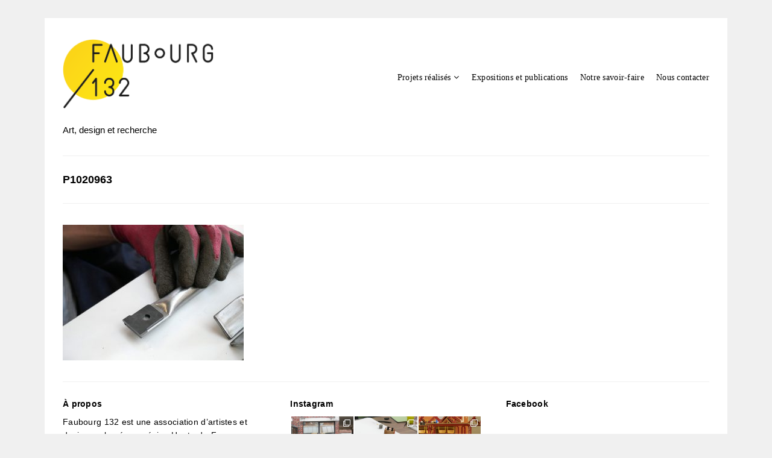

--- FILE ---
content_type: text/html; charset=UTF-8
request_url: http://www.faubourg132.fr/les-parents-bricoleurs-2-carnet-de-bord/p1020963/
body_size: 21853
content:
<!DOCTYPE html>
<html class="no-js" lang="fr-FR">
<head>
	<!-- Basic Page Needs
  ================================================== -->
    <title>P1020963  –  Faubourg 132</title><meta name="description" content="art et design">    <!-- Charset
  ================================================== -->
    <meta charset="UTF-8">

	<!-- Mobile Specific Metas
  ================================================== -->
	<meta name="viewport" content="width=device-width, initial-scale=1">

	<!-- Favicons
	================================================== -->
        	<link rel="icon" type="image/png" href="https://www.faubourg132.fr/wp-content/uploads/2019/05/favicon-01-1.png">
    
    <!-- Head End
  ================================================== -->
    <link rel='dns-prefetch' href='//s.w.org' />
<link rel="alternate" type="application/rss+xml" title="Faubourg 132 &raquo; Flux" href="https://www.faubourg132.fr/feed/" />
<link rel="alternate" type="application/rss+xml" title="Faubourg 132 &raquo; Flux des commentaires" href="https://www.faubourg132.fr/comments/feed/" />
<link rel="alternate" type="application/rss+xml" title="Faubourg 132 &raquo; P1020963 Flux des commentaires" href="https://www.faubourg132.fr/les-parents-bricoleurs-2-carnet-de-bord/p1020963/feed/" />
		<script type="text/javascript">
			window._wpemojiSettings = {"baseUrl":"https:\/\/s.w.org\/images\/core\/emoji\/13.0.0\/72x72\/","ext":".png","svgUrl":"https:\/\/s.w.org\/images\/core\/emoji\/13.0.0\/svg\/","svgExt":".svg","source":{"concatemoji":"http:\/\/www.faubourg132.fr\/wp-includes\/js\/wp-emoji-release.min.js?ver=5.5.17"}};
			!function(e,a,t){var n,r,o,i=a.createElement("canvas"),p=i.getContext&&i.getContext("2d");function s(e,t){var a=String.fromCharCode;p.clearRect(0,0,i.width,i.height),p.fillText(a.apply(this,e),0,0);e=i.toDataURL();return p.clearRect(0,0,i.width,i.height),p.fillText(a.apply(this,t),0,0),e===i.toDataURL()}function c(e){var t=a.createElement("script");t.src=e,t.defer=t.type="text/javascript",a.getElementsByTagName("head")[0].appendChild(t)}for(o=Array("flag","emoji"),t.supports={everything:!0,everythingExceptFlag:!0},r=0;r<o.length;r++)t.supports[o[r]]=function(e){if(!p||!p.fillText)return!1;switch(p.textBaseline="top",p.font="600 32px Arial",e){case"flag":return s([127987,65039,8205,9895,65039],[127987,65039,8203,9895,65039])?!1:!s([55356,56826,55356,56819],[55356,56826,8203,55356,56819])&&!s([55356,57332,56128,56423,56128,56418,56128,56421,56128,56430,56128,56423,56128,56447],[55356,57332,8203,56128,56423,8203,56128,56418,8203,56128,56421,8203,56128,56430,8203,56128,56423,8203,56128,56447]);case"emoji":return!s([55357,56424,8205,55356,57212],[55357,56424,8203,55356,57212])}return!1}(o[r]),t.supports.everything=t.supports.everything&&t.supports[o[r]],"flag"!==o[r]&&(t.supports.everythingExceptFlag=t.supports.everythingExceptFlag&&t.supports[o[r]]);t.supports.everythingExceptFlag=t.supports.everythingExceptFlag&&!t.supports.flag,t.DOMReady=!1,t.readyCallback=function(){t.DOMReady=!0},t.supports.everything||(n=function(){t.readyCallback()},a.addEventListener?(a.addEventListener("DOMContentLoaded",n,!1),e.addEventListener("load",n,!1)):(e.attachEvent("onload",n),a.attachEvent("onreadystatechange",function(){"complete"===a.readyState&&t.readyCallback()})),(n=t.source||{}).concatemoji?c(n.concatemoji):n.wpemoji&&n.twemoji&&(c(n.twemoji),c(n.wpemoji)))}(window,document,window._wpemojiSettings);
		</script>
		<style type="text/css">
img.wp-smiley,
img.emoji {
	display: inline !important;
	border: none !important;
	box-shadow: none !important;
	height: 1em !important;
	width: 1em !important;
	margin: 0 .07em !important;
	vertical-align: -0.1em !important;
	background: none !important;
	padding: 0 !important;
}
</style>
	<link rel='stylesheet' id='northeme-core-style-css'  href='http://www.faubourg132.fr/wp-content/themes/workality-plus-master/framework/front-end/css/style.core.css?ver=2.9.2' type='text/css' media='all' />
<link rel='stylesheet' id='northeme-lightgallery-style-css'  href='http://www.faubourg132.fr/wp-content/themes/workality-plus-master/framework/front-end/js/lightgallery/lightgallery.min.css?ver=2.9.2' type='text/css' media='all' />
<link rel='stylesheet' id='northeme-woocommerce-style-css'  href='http://www.faubourg132.fr/wp-content/themes/workality-plus-master/framework/front-end/css/style.woocommerce.css?ver=5.5.17' type='text/css' media='all' />
<link rel='stylesheet' id='northeme-style-css'  href='http://www.faubourg132.fr/wp-content/themes/workality-plus-master/style.css?ver=5.5.17' type='text/css' media='all' />
<link rel='stylesheet' id='northeme-video-style-css'  href='http://www.faubourg132.fr/wp-content/themes/workality-plus-master/framework/front-end/js/video/video-js.min.css?ver=5.5.17' type='text/css' media='all' />
<link rel='stylesheet' id='sbi_styles-css'  href='http://www.faubourg132.fr/wp-content/plugins/instagram-feed/css/sbi-styles.min.css?ver=6.2.8' type='text/css' media='all' />
<link rel='stylesheet' id='wp-block-library-css'  href='http://www.faubourg132.fr/wp-includes/css/dist/block-library/style.min.css?ver=5.5.17' type='text/css' media='all' />
<link rel='stylesheet' id='wc-block-vendors-style-css'  href='http://www.faubourg132.fr/wp-content/plugins/woocommerce/packages/woocommerce-blocks/build/vendors-style.css?ver=3.6.0' type='text/css' media='all' />
<link rel='stylesheet' id='wc-block-style-css'  href='http://www.faubourg132.fr/wp-content/plugins/woocommerce/packages/woocommerce-blocks/build/style.css?ver=3.6.0' type='text/css' media='all' />
<link rel='stylesheet' id='plyr-css-css'  href='http://www.faubourg132.fr/wp-content/plugins/easy-video-player/lib/plyr.css?ver=5.5.17' type='text/css' media='all' />
<link rel='stylesheet' id='lana-downloads-manager-css'  href='http://www.faubourg132.fr/wp-content/plugins/lana-downloads-manager//assets/css/lana-downloads-manager.css?ver=1.4.0' type='text/css' media='all' />
<link rel='stylesheet' id='rs-plugin-settings-css'  href='http://www.faubourg132.fr/wp-content/plugins/revslider/public/assets/css/rs6.css?ver=6.2.23' type='text/css' media='all' />
<style id='rs-plugin-settings-inline-css' type='text/css'>
#rs-demo-id {}
</style>
<style id='woocommerce-inline-inline-css' type='text/css'>
.woocommerce form .form-row .required { visibility: visible; }
</style>
<link rel='stylesheet' id='dashicons-css'  href='http://www.faubourg132.fr/wp-includes/css/dashicons.min.css?ver=5.5.17' type='text/css' media='all' />
<link rel='stylesheet' id='upwpforms-frontend-css'  href='http://www.faubourg132.fr/wp-content/plugins/upload-fields-for-wpforms/assets/css/frontend.css?ver=1.0.2' type='text/css' media='all' />
<script type='text/javascript' id='jquery-core-js-extra'>
/* <![CDATA[ */
var xlwcty = {"ajax_url":"https:\/\/www.faubourg132.fr\/wp-admin\/admin-ajax.php","version":"2.13.0","wc_version":"4.7.4"};
/* ]]> */
</script>
<script type='text/javascript' src='http://www.faubourg132.fr/wp-includes/js/jquery/jquery.js?ver=1.12.4-wp' id='jquery-core-js'></script>
<script type='text/javascript' src='http://www.faubourg132.fr/wp-content/themes/workality-plus-master/framework/front-end/js/modernizr.js?ver=5.5.17' id='modernizr-js'></script>
<script type='text/javascript' src='http://www.faubourg132.fr/wp-content/plugins/easy-video-player/lib/plyr.min.js?ver=5.5.17' id='plyr-js-js'></script>
<script type='text/javascript' src='http://www.faubourg132.fr/wp-content/plugins/revslider/public/assets/js/rbtools.min.js?ver=6.2.23' id='tp-tools-js'></script>
<script type='text/javascript' src='http://www.faubourg132.fr/wp-content/plugins/revslider/public/assets/js/rs6.min.js?ver=6.2.23' id='revmin-js'></script>
<script type='text/javascript' src='http://www.faubourg132.fr/wp-content/plugins/woocommerce/assets/js/jquery-blockui/jquery.blockUI.min.js?ver=2.70' id='jquery-blockui-js'></script>
<script type='text/javascript' id='wc-add-to-cart-js-extra'>
/* <![CDATA[ */
var wc_add_to_cart_params = {"ajax_url":"\/wp-admin\/admin-ajax.php","wc_ajax_url":"\/?wc-ajax=%%endpoint%%","i18n_view_cart":"Voir le panier","cart_url":"https:\/\/www.faubourg132.fr\/mon-panier\/","is_cart":"","cart_redirect_after_add":"no"};
/* ]]> */
</script>
<script type='text/javascript' src='http://www.faubourg132.fr/wp-content/plugins/woocommerce/assets/js/frontend/add-to-cart.min.js?ver=4.7.4' id='wc-add-to-cart-js'></script>
<script type='text/javascript' src='http://www.faubourg132.fr/wp-content/plugins/js_composer/assets/js/vendors/woocommerce-add-to-cart.js?ver=6.4.2' id='vc_woocommerce-add-to-cart-js-js'></script>
<script type='text/javascript' src='http://www.faubourg132.fr/wp-includes/js/plupload/moxie.min.js?ver=1.3.5' id='moxiejs-js'></script>
<script type='text/javascript' src='http://www.faubourg132.fr/wp-includes/js/plupload/plupload.min.js?ver=2.1.9' id='plupload-js'></script>
<!--[if lt IE 8]>
<script type='text/javascript' src='http://www.faubourg132.fr/wp-includes/js/json2.min.js?ver=2015-05-03' id='json2-js'></script>
<![endif]-->
<link rel="https://api.w.org/" href="https://www.faubourg132.fr/wp-json/" /><link rel="alternate" type="application/json" href="https://www.faubourg132.fr/wp-json/wp/v2/media/3407" /><link rel="EditURI" type="application/rsd+xml" title="RSD" href="https://www.faubourg132.fr/xmlrpc.php?rsd" />
<link rel="wlwmanifest" type="application/wlwmanifest+xml" href="http://www.faubourg132.fr/wp-includes/wlwmanifest.xml" /> 
<meta name="generator" content="WordPress 5.5.17" />
<meta name="generator" content="WooCommerce 4.7.4" />
<link rel='shortlink' href='https://www.faubourg132.fr/?p=3407' />
<link rel="alternate" type="application/json+oembed" href="https://www.faubourg132.fr/wp-json/oembed/1.0/embed?url=https%3A%2F%2Fwww.faubourg132.fr%2Fles-parents-bricoleurs-2-carnet-de-bord%2Fp1020963%2F" />
<link rel="alternate" type="text/xml+oembed" href="https://www.faubourg132.fr/wp-json/oembed/1.0/embed?url=https%3A%2F%2Fwww.faubourg132.fr%2Fles-parents-bricoleurs-2-carnet-de-bord%2Fp1020963%2F&#038;format=xml" />
<style type="text/css" id="fontface-css">    @font-face {font-family: 'body-font';src: url('https://www.faubourg132.fr/wp-content/uploads/northeme_files/fonts/ClearSans-Light-1/new-font.woff2') format('woff2'), url('https://www.faubourg132.fr/wp-content/uploads/northeme_files/fonts/ClearSans-Light-1/new-font.woff') format('woff');font-weight: normal;font-style: normal;}@font-face {font-family: 'body-font';src: url('https://www.faubourg132.fr/wp-content/uploads/northeme_files/fonts/ClearSans-Medium-1/new-font.woff2') format('woff2'), url('https://www.faubourg132.fr/wp-content/uploads/northeme_files/fonts/ClearSans-Medium-1/new-font.woff') format('woff');font-weight: bold;font-style: normal;}@font-face {font-family: 'header-font';src: url('https://www.faubourg132.fr/wp-content/uploads/northeme_files/fonts/ClearSans-Light-1/new-font.woff2') format('woff2'), url('https://www.faubourg132.fr/wp-content/uploads/northeme_files/fonts/ClearSans-Light-1/new-font.woff') format('woff');font-weight: normal;font-style: normal;}@font-face {font-family: 'header-font';src: url('https://www.faubourg132.fr/wp-content/uploads/northeme_files/fonts/ClearSans-BoldItalic-1/new-font.woff2') format('woff2'), url('https://www.faubourg132.fr/wp-content/uploads/northeme_files/fonts/ClearSans-BoldItalic-1/new-font.woff') format('woff');font-weight: bold;font-style: normal;}</style><style type="text/css" id="custom-css">body {background:rgb(240, 240, 240);background-size:inherit}body {font: 14px "body-font", "Helvetica Neue", "HelveticaNeue", Helvetica, Arial, sans-serif;line-height:2em;letter-spacing:0.02em;color:rgb(0, 0, 0);}.button, button, input[type=button] {font-family:"body-font", "Helvetica Neue", "HelveticaNeue", Helvetica, Arial, sans-serif;}.footertext, .footertext p, .footertext a {color:rgb(163, 163, 163);font-size:12px;font-style:Normal;font-weight:Normal;line-height:1.7em;letter-spacing:0.02em;}footer .footertext small a {font-size: inherit;}.thecontent p span,.the_content p span,.page-content p span {line-height:2em;word-wrap: break-word;}.widget_wrapper,.widget_wrapper p,.wpb_wrapper .widget,.wpb_wrapper .widget p,.about-the-author p,.comment-content p,table.shop_attributes,table.shop_attributes p,#reviews .commentlist p {font: 14px "body-font", "Helvetica Neue", "HelveticaNeue", Helvetica, Arial, sans-serif;line-height:1.6em;letter-spacing:0.02em;letter-spacing:0.02em;}#nprogress .bar {background:rgb(255, 225, 8);}#nprogress .spinner-icon {border-top-color: rgb(255, 225, 8);border-left-color: rgb(255, 225, 8);}#nprogress .peg {  box-shadow: 0 0 10px rgb(255, 225, 8), 0 0 5px rgb(255, 225, 8);}article .excerpt, article .excerpt p, article.woo-subcats .desc p {font: 14px "body-font", "Helvetica Neue", "HelveticaNeue", Helvetica, Arial, sans-serif;line-height:1.6em;letter-spacing:0.02em;}.tagline {font-size:15px;letter-spacing:0em;font-style:Normal;font-weight:Normal;line-height:1.6em;}a.main-logo img { max-width:250px; }.mobile-menu-container .main-logo img { max-width:190px; }@media only screen and (max-width: 959px) {a.main-logo img { max-width:190px; }}@media only screen and (max-width: 479px) {a.main-logo img { max-width:190px; }}a,h1 a,h2 a,h3 a,h4 a,h5 a,h6 a,form.contactform_ajax label.error,.shop_table.cart td a.remove,#reviews p.meta strong { color:#000; }a:hover,.shop_table.cart td a.remove:hover { color:rgb(107, 107, 107); }a.backtotop {color:#000!important;border-color:#000!important;}.backtotopcontainer .nor-cart-tablet a {color:#000;}@media screen and (max-width: 768px) {}h1,h2,h3,h4,h5,h6 {font-family: "header-font";color:#000;}h1 {font-family: "header-font", "Helvetica Neue", "HelveticaNeue", Helvetica, Arial, sans-serif;line-height:1.6em;font-style: Normal;font-weight: Bold;letter-spacing:0em;font-size:18px;}h2, h2.single-post-header {font-family: "header-font", "Helvetica Neue", "HelveticaNeue", Helvetica, Arial, sans-serif;line-height:1.6em;font-style: Normal;font-weight: Bold;letter-spacing:0em;font-size:19px;}h3,.thecontent h2.widgettitle,.the_content h2.widgettitle {font-family: "header-font", "Helvetica Neue", "HelveticaNeue", Helvetica, Arial, sans-serif;line-height:1.6em;font-style: Normal;font-weight: Normal;font-size:14px;letter-spacing:0.02em;}h4 {font-family: "header-font", "Helvetica Neue", "HelveticaNeue", Helvetica, Arial, sans-serif;line-height:1.7em;font-style: Normal;font-weight: Bold;font-size:14px;letter-spacing:0.02em;}.grid-item h4 a {}h5,.wpb_wrapper .widget h5 {font-family: "header-font", "Helvetica Neue", "HelveticaNeue", Helvetica, Arial, sans-serif;line-height:1.6em;font-style: Normal;font-weight: Bold;font-size:14px;letter-spacing:0.02em;}h6 {font-family: "header-font", "Helvetica Neue", "HelveticaNeue", Helvetica, Arial, sans-serif;line-height:1.7em;font-style: Normal;font-weight: Normal;font-size:15px;letter-spacing:0.02em;}ul.mobile-menu li a {font-family:"header-font";}ul.mobile-menu li a {font-family: "header-font", "Helvetica Neue", "HelveticaNeue", Helvetica, Arial, sans-serif;line-height:1.7em;font-style: Normal;font-weight: Normal;font-size:14px;letter-spacing:0.02em;}.mobile-menu-container ul li.menu-item-has-children > a:first-of-type:after {font-size:14px;}div.alert {color:rgb(0, 0, 0);border-color:rgb(0, 0, 0);}.nor-button, a.button, input.button, button[type="submit"], input[type="submit"], .wpcf7-submit {color:rgb(0, 0, 0);background:rgb(255, 225, 8);border-color:rgba(255, 255, 255, 0);-webkit-border-radius: 3px;-moz-border-radius: 3px;border-radius: 3px;}.with-border {border-color:rgb(255, 225, 8);color:rgb(255, 225, 8);background:none;}.nor-button:hover,a.button:hover,input.button:hover,.wpcf7-submit:hover,button[type="submit"]:hover,input[type="submit"]:hover,input[type="reset"]:hover,input[type="button"]:hover,.button[type="submit"]:active,button[type="submit"]:active,input[type="submit"]:active,input[type="reset"]:active,input[type="button"]:active {color:rgb(255, 255, 255);background:rgb(107, 107, 107); border-color:rgba(204, 0, 0, 0)!important;}#nprogress { display:none!important; }.border-radius,.woo-main-container .summary form select {-webkit-border-radius: 3px;-moz-border-radius: 3px;border-radius: 3px;}.border-color,hr,.wp-caption,blockquote,pre,.navigation-bottom a,.navigation-bottom-works a,.nor-flexslider.nor-gallery .flex-control-thumbs li,.addresses.col2-set .col-1,.shipping-calculator-form,.woo-login-container form,.summary table.group_table td,ul#shipping_method li,.woo-main-container .upsells, .woocommerce .cross-sells, .woocommerce .related.products,.select2-drop,.nor-cart .nor-cart-content ul, .nor-cart .empty,.woocommerce .cart-collaterals,.woocommerce table.shop_table.cart tbody td a.remove,.woocommerce-tabs table.shop_attributes tr,.woo-view-order,.woocommerce .myaccount-wrapper .col2-set,.woocommerce-account .col2-set .col-1,.woocommerce-tabs #tab-reviews,img.woocommerce-placeholder,.create-account,form.login,form.register,form.lost_reset_password,#order_review,dl,dd,dt,.woocommerce ol.commentlist li,#reviews,.woo-main-container .woocommerce-tabs,.digital-downloads li,.shop_table tr,.summary form,.summary p.cart,.summary .product-full-desc tr,.cart-collaterals table tr,.woocommerce .cart-collaterals h2,.widget_tag_cloud div a {border-color:rgb(240, 240, 240)!important;border-style:solid;}.activemenu-bg {color:rgb(0, 0, 0)!important;}.activemenu-bg:hover, .activemenu-bg.selected {color:rgb(107, 107, 107)!important;}.summary .product_tags {display:none;}.grid-item .price-container span.amount {font-size:14px;line-height:1.5em;}.price-container ins span.amount,.single_variation ins span.amount,.product-onsale,.yith-wcwl-add-button a.add_to_wishlist:hover,#order_review table tr.order-total span {color:rgb(0, 0, 0)!important;}.grid-item .product-addtocart-wrapper a,.grid-item.grid-type-product a.button {color:rgb(0, 0, 0);}.product-onsale {border-color:rgb(0, 0, 0)!important;}.summary table.variations {width:65%;}.summary table.variations tr, .summary table.variations td {width:100%;display:inline-block;}.summary table.variations td.label label {font-weight:bold;margin:0;}.summary table.variations tr {padding-bottom:15px;}.woocommerce-tabs div#tab-reviews { margin-bottom:0; }#order_review, .cart-collaterals {background:#fff!important;}.price-container span.amount {color:#000;}#customer_details h3,.woocommerce-info,#order_review_heading {border-color:rgb(240, 240, 240)!important;}.widget { border-color:rgb(240, 240, 240)!important; border-bottom-style:solid }.widget li { border-color:rgb(240, 240, 240)!important; }.featured img {-moz-box-shadow:none!important;-webkit-box-shadow: none!important;box-shadow: none!important;}.searchform input[type=text],input[type=number],input[type=text],input[type=search],input[type=tel],input[type=email],input[type=password],textarea,.select2-container .select2-choice,span.select-wrap {background-color:rgb(255, 255, 255);border-color:rgb(221, 221, 221);color:#000;}.woocommerce div.quantity .quantity-button {border-color:rgb(221, 221, 221);color:#000;}.woocommerce div.quantity .quantity-button.quantity-up {border-color:rgb(221, 221, 221);}.woocommerce .qty,.woocommerce table.shop_table.cart .qty {border:1px solid rgb(221, 221, 221)!important;-webkit-border-radius: 3px;-moz-border-radius: 3px;border-radius: 3px;}input:-ms-input-placeholder,textarea:-ms-input-placeholder {color:#000;}input:-moz-placeholder,textarea:-moz-placeholder {color:#000;}input::-webkit-input-placeholder,textarea::-webkit-input-placeholder {color:#000;}.form-border-color { border-color:rgb(221, 221, 221); }.searchform button[type=submit] i, .woocommerce-product-search button[type=submit] i {color:#000;}.chosen-single {background-color:rgb(255, 255, 255);border-color:rgb(221, 221, 221)!important;color:#000!important;}dl.tabs dd.active, dl.tabs {border-color:rgb(240, 240, 240)!important;}dl.tabs dd.active {background-color:rgb(240, 240, 240)!important;}table#wp-calendar { border-color:rgb(240, 240, 240); }div.social-icons a .iconic {font-size:15px;}div.social-icons a.img-icon {height:15px;}.mobile-menu-container div.social-icons a.img-icon {height: 18px;top: -3px;}.social-icons a,.nor-social-sharing a,nav.leftmenu .social-icons a,.header-icons i { color:rgb(107, 107, 107); }.social-icons a:hover,.nor-social-sharing a:hover,nav.leftmenu .social-icons a:hover,.header-icons:hover i { color:rgb(255, 225, 8);}.post-list.wrapper-column-nor-small {width:103%;margin-left:-1.5%;margin-right:-1.5%;}.post-list.wrapper-column-nor-small .grid-item {width: 17%;float: left;margin-left: 1.5%;margin-right: 1.5%;margin-bottom: 1.5%;padding-bottom: 1.5%;}.post-list.wrapper-column-nor-small .grid-item.info-overlay {margin-bottom: 3%;padding-bottom: 0;}.post-list.wrapper-column-nor-small .gutter-sizer { width: 3%; }.post-list.wrapper-column-nor-small .grid-sizer { width: 17%;  }.post-list.wrapper-column-nor-small .grid-item .nor-flexslider.nor-gallery ul.slides img {max-height:215px;}.post-list.nor-masonry {margin-bottom: -3%;}.single-cpt-content .post-list.nor-masonry {margin-bottom:0;}@media only screen and (min-width: 480px) {.post-list.nor-standard.category-filter-off.wrapper-column-nor-small .grid-item:nth-child(5n+1),.gallery-container .post-list.nor-standard.wrapper-column-nor-small .grid-item:nth-child(5n+1) {clear:left;}}@media only screen and (min-width: 480px) and (max-width: 767px) {.post-list.wrapper-column-nor-small {width: 103%;margin-left:-1.5%;margin-right:-1.5%;}.post-list.wrapper-column-nor-small .grid-item {width:47%;float: left;margin-left: 1.5%;margin-right: 1.5%;margin-bottom: 1.5%;padding-bottom: 1.5%;}.post-list.nor-standard.category-filter-off.wrapper-column-nor-small .grid-item:nth-child(2n+1),.gallery-container .post-list.nor-standard.wrapper-column-nor-small .grid-item:nth-child(2n+1) {clear:left;}.post-list.wrapper-column-nor-small .grid-item .nor-flexslider.nor-gallery ul.slides img {max-height:240px;}}@media only screen and (max-width: 479px) {.post-list.wrapper-column-nor-small,.post-list.wrapper-column-nor-small .grid-item {width:100%;margin:0;}.post-list.wrapper-column-nor-small .grid-item .nor-flexslider.nor-gallery ul.slides img {max-height:240px;}}.post-list.wrapper-column-nor-medium {width:103%;margin-left:-1.5%;margin-right:-1.5%;}.post-list.wrapper-column-nor-medium .grid-item {width: 30.333333333333%;float: left;margin-left: 1.5%;margin-right: 1.5%;margin-bottom: 1.5%;padding-bottom: 1.5%;}.post-list.wrapper-column-nor-medium .grid-item.info-overlay {margin-bottom: 3%;padding-bottom: 0;}.post-list.wrapper-column-nor-medium .gutter-sizer { width: 3%; }.post-list.wrapper-column-nor-medium .grid-sizer { width: 30.333333333333%;  }.post-list.wrapper-column-nor-medium .grid-item .nor-flexslider.nor-gallery ul.slides img {max-height:277px;}.post-list.nor-masonry {margin-bottom: -3%;}.single-cpt-content .post-list.nor-masonry {margin-bottom:0;}@media only screen and (min-width: 768px) {.post-list.nor-standard.category-filter-off.wrapper-column-nor-medium .grid-item:nth-child(3n+1),.gallery-container .post-list.nor-standard.wrapper-column-nor-medium .grid-item:nth-child(3n+1) {clear:left;}}@media only screen and (min-width: 480px) and (max-width: 767px) {.post-list.nor-standard.category-filter-off.wrapper-column-nor-medium .grid-item:nth-child(3n+1),.gallery-container .post-list.nor-standard.wrapper-column-nor-medium .grid-item:nth-child(3n+1) {clear:left;}.post-list.wrapper-column-nor-medium .grid-item .nor-flexslider.nor-gallery ul.slides img {max-height:240px;}}@media only screen and (max-width: 479px) {.post-list.wrapper-column-nor-medium,.post-list.wrapper-column-nor-medium .grid-item {width:100%;margin:0;}.post-list.wrapper-column-nor-medium .grid-item .nor-flexslider.nor-gallery ul.slides img {max-height:240px;}}.post-list.wrapper-column-nor-large {width:104%;margin-left:-2%;margin-right:-2%;}.post-list.wrapper-column-nor-large .grid-item {width: 46%;float: left;margin-left: 2%;margin-right: 2%;margin-bottom: 2%;padding-bottom: 2%;}.post-list.wrapper-column-nor-large .grid-item.info-overlay {margin-bottom: 4%;padding-bottom: 0;}.post-list.wrapper-column-nor-large .gutter-sizer { width: 4%; }.post-list.wrapper-column-nor-large .grid-sizer { width: 46%;  }.post-list.wrapper-column-nor-large .grid-item .nor-flexslider.nor-gallery ul.slides img {max-height:420px;}.post-list.nor-masonry {margin-bottom: -4%;}.single-cpt-content .post-list.nor-masonry {margin-bottom:0;}@media only screen and (min-width: 768px) {.post-list.nor-standard.category-filter-off.wrapper-column-nor-large .grid-item:nth-child(2n+1),.gallery-container .post-list.nor-standard.wrapper-column-nor-large .grid-item:nth-child(2n+1) {clear:left;}}@media only screen and (min-width: 480px) and (max-width: 767px) {.post-list.nor-standard.category-filter-off.wrapper-column-nor-large .grid-item:nth-child(2n+1),.gallery-container .post-list.nor-standard.wrapper-column-nor-large .grid-item:nth-child(2n+1) {clear:left;}.post-list.wrapper-column-nor-large .grid-item .nor-flexslider.nor-gallery ul.slides img {max-height:240px;}}@media only screen and (max-width: 479px) {.post-list.wrapper-column-nor-large,.post-list.wrapper-column-nor-large .grid-item {width:100%;margin:0;}.post-list.wrapper-column-nor-large .grid-item .nor-flexslider.nor-gallery ul.slides img {max-height:240px;}}.post-list.wrapper-column-nor-portrait {width:104%;margin-left:-2%;margin-right:-2%;}.post-list.wrapper-column-nor-portrait .grid-item {width: 29.333333333333%;float: left;margin-left: 2%;margin-right: 2%;margin-bottom: 2%;padding-bottom: 2%;}.post-list.wrapper-column-nor-portrait .grid-item.info-overlay {margin-bottom: 4%;padding-bottom: 0;}.post-list.wrapper-column-nor-portrait .gutter-sizer { width: 4%; }.post-list.wrapper-column-nor-portrait .grid-sizer { width: 29.333333333333%;  }.post-list.wrapper-column-nor-portrait .grid-item .nor-flexslider.nor-gallery ul.slides img {max-height:493px;}.post-list.nor-masonry {margin-bottom: -4%;}.single-cpt-content .post-list.nor-masonry {margin-bottom:0;}@media only screen and (min-width: 768px) {.post-list.nor-standard.category-filter-off.wrapper-column-nor-portrait .grid-item:nth-child(3n+1),.gallery-container .post-list.nor-standard.wrapper-column-nor-portrait .grid-item:nth-child(3n+1) {clear:left;}}@media only screen and (min-width: 480px) and (max-width: 767px) {.post-list.nor-standard.category-filter-off.wrapper-column-nor-portrait .grid-item:nth-child(3n+1),.gallery-container .post-list.nor-standard.wrapper-column-nor-portrait .grid-item:nth-child(3n+1) {clear:left;}.post-list.wrapper-column-nor-portrait .grid-item .nor-flexslider.nor-gallery ul.slides img {max-height:240px;}}@media only screen and (max-width: 479px) {.post-list.wrapper-column-nor-portrait,.post-list.wrapper-column-nor-portrait .grid-item {width:100%;margin:0;}.post-list.wrapper-column-nor-portrait .grid-item .nor-flexslider.nor-gallery ul.slides img {max-height:240px;}}.post-list.wrapper-column-nor-square {width:104%;margin-left:-2%;margin-right:-2%;}.post-list.wrapper-column-nor-square .grid-item {width: 29.333333333333%;float: left;margin-left: 2%;margin-right: 2%;margin-bottom: 2%;padding-bottom: 2%;}.post-list.wrapper-column-nor-square .grid-item.info-overlay {margin-bottom: 4%;padding-bottom: 0;}.post-list.wrapper-column-nor-square .gutter-sizer { width: 4%; }.post-list.wrapper-column-nor-square .grid-sizer { width: 29.333333333333%;  }.post-list.wrapper-column-nor-square .grid-item .nor-flexslider.nor-gallery ul.slides img {max-height:370px;}.post-list.nor-masonry {margin-bottom: -4%;}.single-cpt-content .post-list.nor-masonry {margin-bottom:0;}@media only screen and (min-width: 768px) {.post-list.nor-standard.category-filter-off.wrapper-column-nor-square .grid-item:nth-child(3n+1),.gallery-container .post-list.nor-standard.wrapper-column-nor-square .grid-item:nth-child(3n+1) {clear:left;}}@media only screen and (min-width: 480px) and (max-width: 767px) {.post-list.nor-standard.category-filter-off.wrapper-column-nor-square .grid-item:nth-child(3n+1),.gallery-container .post-list.nor-standard.wrapper-column-nor-square .grid-item:nth-child(3n+1) {clear:left;}.post-list.wrapper-column-nor-square .grid-item .nor-flexslider.nor-gallery ul.slides img {max-height:240px;}}@media only screen and (max-width: 479px) {.post-list.wrapper-column-nor-square,.post-list.wrapper-column-nor-square .grid-item {width:100%;margin:0;}.post-list.wrapper-column-nor-square .grid-item .nor-flexslider.nor-gallery ul.slides img {max-height:240px;}}.post-list.wrapper-column-nor-masonry {width:104%;margin-left:-2%;margin-right:-2%;}.post-list.wrapper-column-nor-masonry .grid-item {width: 29.333333333333%;float: left;margin-left: 2%;margin-right: 2%;margin-bottom: 2%;padding-bottom: 2%;}.post-list.wrapper-column-nor-masonry .grid-item.info-overlay {margin-bottom: 4%;padding-bottom: 0;}.post-list.wrapper-column-nor-masonry .gutter-sizer { width: 4%; }.post-list.wrapper-column-nor-masonry .grid-sizer { width: 29.333333333333%;  }.post-list.wrapper-column-nor-masonry .grid-item .nor-flexslider.nor-gallery ul.slides img {max-height:240px;}.post-list.nor-masonry {margin-bottom: -4%;}.single-cpt-content .post-list.nor-masonry {margin-bottom:0;}@media only screen and (min-width: 768px) {.post-list.nor-standard.category-filter-off.wrapper-column-nor-masonry .grid-item:nth-child(3n+1),.gallery-container .post-list.nor-standard.wrapper-column-nor-masonry .grid-item:nth-child(3n+1) {clear:left;}}@media only screen and (min-width: 480px) and (max-width: 767px) {.post-list.nor-standard.category-filter-off.wrapper-column-nor-masonry .grid-item:nth-child(3n+1),.gallery-container .post-list.nor-standard.wrapper-column-nor-masonry .grid-item:nth-child(3n+1) {clear:left;}.post-list.wrapper-column-nor-masonry .grid-item .nor-flexslider.nor-gallery ul.slides img {max-height:240px;}}@media only screen and (max-width: 479px) {.post-list.wrapper-column-nor-masonry,.post-list.wrapper-column-nor-masonry .grid-item {width:100%;margin:0;}.post-list.wrapper-column-nor-masonry .grid-item .nor-flexslider.nor-gallery ul.slides img {max-height:240px;}}.post-list.wrapper-column-nor-5db41586379cf {width:101%;margin-left:-0.5%;margin-right:-0.5%;}.post-list.wrapper-column-nor-5db41586379cf .grid-item {width: 32.333333333333%;float: left;margin-left: 0.5%;margin-right: 0.5%;margin-bottom: 0.5%;padding-bottom: 0.5%;}.post-list.wrapper-column-nor-5db41586379cf .grid-item.info-overlay {margin-bottom: 1%;padding-bottom: 0;}.post-list.wrapper-column-nor-5db41586379cf .gutter-sizer { width: 1%; }.post-list.wrapper-column-nor-5db41586379cf .grid-sizer { width: 32.333333333333%;  }.post-list.wrapper-column-nor-5db41586379cf .grid-item .nor-flexslider.nor-gallery ul.slides img {max-height:370px;}.post-list.nor-masonry {margin-bottom: -1%;}.single-cpt-content .post-list.nor-masonry {margin-bottom:0;}@media only screen and (min-width: 768px) {.post-list.nor-standard.category-filter-off.wrapper-column-nor-5db41586379cf .grid-item:nth-child(3n+1),.gallery-container .post-list.nor-standard.wrapper-column-nor-5db41586379cf .grid-item:nth-child(3n+1) {clear:left;}}@media only screen and (min-width: 480px) and (max-width: 767px) {.post-list.nor-standard.category-filter-off.wrapper-column-nor-5db41586379cf .grid-item:nth-child(3n+1),.gallery-container .post-list.nor-standard.wrapper-column-nor-5db41586379cf .grid-item:nth-child(3n+1) {clear:left;}.post-list.wrapper-column-nor-5db41586379cf .grid-item .nor-flexslider.nor-gallery ul.slides img {max-height:240px;}}@media only screen and (max-width: 479px) {.post-list.wrapper-column-nor-5db41586379cf,.post-list.wrapper-column-nor-5db41586379cf .grid-item {width:100%;margin:0;}.post-list.wrapper-column-nor-5db41586379cf .grid-item .nor-flexslider.nor-gallery ul.slides img {max-height:240px;}}.post-list.wrapper-column-nor-5ecf8cbde809f {width:103.1%;margin-left:-1.55%;margin-right:-1.55%;}.post-list.wrapper-column-nor-5ecf8cbde809f .grid-item {width: 30.233333333333%;float: left;margin-left: 1.55%;margin-right: 1.55%;margin-bottom: 1.55%;padding-bottom: 1.55%;}.post-list.wrapper-column-nor-5ecf8cbde809f .grid-item.info-overlay {margin-bottom: 3.1%;padding-bottom: 0;}.post-list.wrapper-column-nor-5ecf8cbde809f .gutter-sizer { width: 3.1%; }.post-list.wrapper-column-nor-5ecf8cbde809f .grid-sizer { width: 30.233333333333%;  }.post-list.wrapper-column-nor-5ecf8cbde809f .grid-item .nor-flexslider.nor-gallery ul.slides img {max-height:240px;}.post-list.nor-masonry {margin-bottom: -3.1%;}.single-cpt-content .post-list.nor-masonry {margin-bottom:0;}@media only screen and (min-width: 768px) {.post-list.nor-standard.category-filter-off.wrapper-column-nor-5ecf8cbde809f .grid-item:nth-child(3n+1),.gallery-container .post-list.nor-standard.wrapper-column-nor-5ecf8cbde809f .grid-item:nth-child(3n+1) {clear:left;}}@media only screen and (min-width: 480px) and (max-width: 767px) {.post-list.nor-standard.category-filter-off.wrapper-column-nor-5ecf8cbde809f .grid-item:nth-child(3n+1),.gallery-container .post-list.nor-standard.wrapper-column-nor-5ecf8cbde809f .grid-item:nth-child(3n+1) {clear:left;}.post-list.wrapper-column-nor-5ecf8cbde809f .grid-item .nor-flexslider.nor-gallery ul.slides img {max-height:240px;}}@media only screen and (max-width: 479px) {.post-list.wrapper-column-nor-5ecf8cbde809f,.post-list.wrapper-column-nor-5ecf8cbde809f .grid-item {width:100%;margin:0;}.post-list.wrapper-column-nor-5ecf8cbde809f .grid-item .nor-flexslider.nor-gallery ul.slides img {max-height:240px;}}.post-list.wrapper-column-nor-5f985333d6f11 {width:102.6%;margin-left:-1.3%;margin-right:-1.3%;}.post-list.wrapper-column-nor-5f985333d6f11 .grid-item {width: 22.4%;float: left;margin-left: 1.3%;margin-right: 1.3%;margin-bottom: 1.3%;padding-bottom: 1.3%;}.post-list.wrapper-column-nor-5f985333d6f11 .grid-item.info-overlay {margin-bottom: 2.6%;padding-bottom: 0;}.post-list.wrapper-column-nor-5f985333d6f11 .gutter-sizer { width: 2.6%; }.post-list.wrapper-column-nor-5f985333d6f11 .grid-sizer { width: 22.4%;  }.post-list.wrapper-column-nor-5f985333d6f11 .grid-item .nor-flexslider.nor-gallery ul.slides img {max-height:200px;}.post-list.nor-masonry {margin-bottom: -2.6%;}.single-cpt-content .post-list.nor-masonry {margin-bottom:0;}@media only screen and (min-width: 480px) {.post-list.nor-standard.category-filter-off.wrapper-column-nor-5f985333d6f11 .grid-item:nth-child(4n+1),.gallery-container .post-list.nor-standard.wrapper-column-nor-5f985333d6f11 .grid-item:nth-child(4n+1) {clear:left;}}@media only screen and (min-width: 480px) and (max-width: 767px) {.post-list.wrapper-column-nor-5f985333d6f11 {width: 103%;margin-left:-1.5%;margin-right:-1.5%;}.post-list.wrapper-column-nor-5f985333d6f11 .grid-item {width:47%;float: left;margin-left: 1.5%;margin-right: 1.5%;margin-bottom: 1.5%;padding-bottom: 1.5%;}.post-list.nor-standard.category-filter-off.wrapper-column-nor-5f985333d6f11 .grid-item:nth-child(2n+1),.gallery-container .post-list.nor-standard.wrapper-column-nor-5f985333d6f11 .grid-item:nth-child(2n+1) {clear:left;}.post-list.wrapper-column-nor-5f985333d6f11 .grid-item .nor-flexslider.nor-gallery ul.slides img {max-height:240px;}}@media only screen and (max-width: 479px) {.post-list.wrapper-column-nor-5f985333d6f11,.post-list.wrapper-column-nor-5f985333d6f11 .grid-item {width:100%;margin:0;}.post-list.wrapper-column-nor-5f985333d6f11 .grid-item .nor-flexslider.nor-gallery ul.slides img {max-height:240px;}}.post-list.wrapper-column-nor-5fc66e448f5e1 {width:102.4%;margin-left:-1.2%;margin-right:-1.2%;}.post-list.wrapper-column-nor-5fc66e448f5e1 .grid-item {width: 47.6%;float: left;margin-left: 1.2%;margin-right: 1.2%;margin-bottom: 1.2%;padding-bottom: 1.2%;}.post-list.wrapper-column-nor-5fc66e448f5e1 .grid-item.info-overlay {margin-bottom: 2.4000000000000004%;padding-bottom: 0;}.post-list.wrapper-column-nor-5fc66e448f5e1 .gutter-sizer { width: 2.4000000000000004%; }.post-list.wrapper-column-nor-5fc66e448f5e1 .grid-sizer { width: 47.6%;  }.post-list.wrapper-column-nor-5fc66e448f5e1 .grid-item .nor-flexslider.nor-gallery ul.slides img {max-height:560px;}.post-list.nor-masonry {margin-bottom: -2.4000000000000004%;}.single-cpt-content .post-list.nor-masonry {margin-bottom:0;}@media only screen and (min-width: 768px) {.post-list.nor-standard.category-filter-off.wrapper-column-nor-5fc66e448f5e1 .grid-item:nth-child(2n+1),.gallery-container .post-list.nor-standard.wrapper-column-nor-5fc66e448f5e1 .grid-item:nth-child(2n+1) {clear:left;}}@media only screen and (min-width: 480px) and (max-width: 767px) {.post-list.nor-standard.category-filter-off.wrapper-column-nor-5fc66e448f5e1 .grid-item:nth-child(2n+1),.gallery-container .post-list.nor-standard.wrapper-column-nor-5fc66e448f5e1 .grid-item:nth-child(2n+1) {clear:left;}.post-list.wrapper-column-nor-5fc66e448f5e1 .grid-item .nor-flexslider.nor-gallery ul.slides img {max-height:240px;}}@media only screen and (max-width: 479px) {.post-list.wrapper-column-nor-5fc66e448f5e1,.post-list.wrapper-column-nor-5fc66e448f5e1 .grid-item {width:100%;margin:0;}.post-list.wrapper-column-nor-5fc66e448f5e1 .grid-item .nor-flexslider.nor-gallery ul.slides img {max-height:240px;}}@media only screen and (max-width: 767px) {body.single .related-container {display:none;}}@media only screen and (max-width: 767px) {.footer-widgets {display:none;}} .post-list.type-nor-portfolio article.grid-item .info-below-bg {padding:10px;} .post-list.type-nor-portfolio article.grid-item .info-overlay {left:0px;right:0px;top:0px;bottom:0px;padding:10px;} .post-list.type-nor-portfolio article.grid-item .info-overlay .overlay-wrapper.centered {left:10px;right:10px;} .post-list.type-nor-portfolio article.grid-item .info-overlay, .post-list.type-nor-portfolio article.grid-item .info-overlay a, .post-list.type-nor-portfolio article.grid-item .info-overlay p, .post-list.type-nor-portfolio article.grid-item .info-below-bg, .post-list.type-nor-portfolio article.grid-item .info-below-bg a, .post-list.type-nor-portfolio article.grid-item .info-below-bg p {} .post-list.type-nor-portfolio article.grid-item .info-overlay span.amount, .post-list.type-nor-portfolio article.grid-item .info-overlay span.from, .post-list.type-nor-portfolio article.grid-item .info-overlay .product-onsale, .post-list.type-nor-portfolio article.grid-item .info-below-bg span.amount, .post-list.type-nor-portfolio article.grid-item .info-below-bg span.from, .post-list.type-nor-portfolio article.grid-item .info-below-bg .product-onsale {} .post-list.type-nor-portfolio article.grid-item .info-overlay .product-onsale, .post-list.type-nor-portfolio article.grid-item .info-overlay .product-addtocart-wrapper a.button, .post-list.type-nor-portfolio article.grid-item .info-overlay hr, .post-list.type-nor-portfolio article.grid-item .info-below-bg .product-onsale, .post-list.type-nor-portfolio article.grid-item .info-below-bg .product-addtocart-wrapper a.button, .post-list.type-nor-portfolio article.grid-item .info-below-bg hr {}.single-post .navigate-arrows .nav-post-name { display:none!important;} .post-list.type-post article.grid-item .info-below-bg {padding:25px;} .post-list.type-post article.grid-item .info-overlay {left:0px;right:0px;top:0px;bottom:0px;padding:25px;} .post-list.type-post article.grid-item .info-overlay .overlay-wrapper.centered {left:25px;right:25px;}.single-product .navigate-arrows .nav-post-name { display:none!important;} .post-list.type-product article.grid-item .info-below-bg {padding:25px;background:rgb(255, 221, 0);} .post-list.type-product article.grid-item .info-overlay {left:0px;right:0px;top:0px;bottom:0px;padding:25px;background:rgb(255, 221, 0);} .post-list.type-product article.grid-item .info-overlay .overlay-wrapper.centered {left:25px;right:25px;}.fullnav.dropdown li:hover a {border-color:#000!important;color:#000;}ul.main-nav li a {line-height:1.6em;font-weight: Normal;font-style: Normal;font-size:14px;letter-spacing:0.02em;font-family:"header-font";}.fullnav ul {line-height:1.5em;font-weight: Normal;font-style: Normal;font-size: 13px;}header ul.main-nav > li > a {margin-left:8px;margin-right:8px;}.open-up ul.main-nav li a {font-family:"body-font"!important;}ul.main-nav li a { color:rgb(0, 0, 0) }ul.main-nav {font-family:"header-font";font-size:14px;font-weight:Normal;}ul.main-nav ul li,.cat-with-sub ul.categories-list-wrap ul li {background-color:rgb(255, 225, 8)!important;}ul.main-nav ul:after,.cat-with-sub ul.categories-list-wrap ul:after {border-bottom-color:rgb(255, 225, 8)!important;}ul.main-nav ul.sub-menu ul.sub-menu:after,.cat-with-sub ul.categories-list-wrap ul.sub-menu ul.sub-menu:after {border-left-color:rgb(255, 225, 8)!important;}ul.main-nav ul li a,.cat-with-sub ul.categories-list-wrap ul li a {color:rgb(0, 0, 0)!important;}ul.main-nav ul li a:hover,.cat-with-sub ul.categories-list-wrap ul li a:hover {color:rgb(107, 107, 107)!important;}ul.main-nav ul.sub-menu .sub-menu,.cat-with-sub ul.categories-list-wrap ul.sub-menu .sub-menu {min-width: 540px;padding-left:276px;}ul.main-nav ul.sub-menu ul.sub-menu:after,.cat-with-sub ul.categories-list-wrap ul.sub-menu ul.sub-menu:after {left: 270px;}ul.main-nav ul,.cat-with-sub ul.categories-list-wrap ul {min-width:270px;}ul.main-nav.right li:last-child ul.sub-menu .sub-menu {padding-left:0;margin-left:-276px!important;}ul.main-nav ul li a,.cat-with-sub ul.categories-list-wrap ul li a{font-weight:Normal!important;font-size:14px;line-height:1.6em;}.imgside .quotes .overlay, article.woo-subcats .cat-title-wrap {background:rgba(0,0,0,.4)!important;}.imgside blockquote.wthumb a,.imgside blockquote.wthumb p,.imgside blockquote.wthumb span,article.woo-subcats h4 {color:#fff!important;}.flex-pauseplay { display:none!important}.flex-direction-nav a {color:#eee!important;}.flex-pauseplay a i {color:#eee!important;}.main-flex-caption, .main-flex-caption p, .main-flex-caption a {color:#222!important; }.nor-flexslider.nor-gallery .flex-direction-nav a {color:#eee!important;}.nor-flexslider.nor-gallery .flex-pauseplay a i {color:#eee!important;}.nor-flexslider.nor-gallery .flex-direction-nav a {background:#000!important;border-radius: 500px;width: 60px;}.nor-flexslider.nor-gallery .flex-direction-nav a i {color:#eee!important;top: 19px;font-size:60px;}.nor-flexslider.nor-gallery .flex-direction-nav .flex-prev i { margin-left:-3px; }.nor-flexslider.nor-gallery .flex-direction-nav .flex-next i { margin-left:3px; }.flex-caption {background-color:transparent!important; color:#222!important; text-align:center!important;}.flex-caption p, .flex-caption a {color:#222!important; }.nor-flexslider:hover .flex-caption, .nor-flexslider:hover .main-flex-caption {filter: alpha(opacity=100);opacity: 1;}.flex-direction-nav a { margin-top:-50px; }.nor-flexslider.nor-gallery ul.slides img,.nor-flexslider.nor-gallery ul.slides video,.nor-flexslider.nor-gallery ul.slides iframe {max-height:300px;}.nor-gallery li .embedded {max-width:533px;margin:auto;}.nor-flexslider.nor-gallery ul.slides {height:300px;}.nor-flexslider.nor-gallery .flex-control-thumbs img {height:60px;}@media screen and (max-width: 768px) {.nor-flexslider.nor-gallery ul.slides img {max-height:125px;}.nor-flexslider.nor-gallery ul.slides {height:125px;}.nor-flexslider.nor-gallery .flex-control-thumbs img {height:50px;}}.woocommerce-product-gallery .flex-prev {left:1%;}.woocommerce-product-gallery:hover .flex-next,.woocommerce-product-gallery:hover .flex-prev {top:47%;}.woocommerce-product-gallery {height:auto!important;}.woo-main-container .woocommerce-product-gallery .flex-viewport {float:right;}</style><style type="text/css" id="custom-css-theme">body #loadintothis {transition:background .6s;-moz-transition:background .6s;-webkit-transition:background .6s;animation: fadein 1s;-webkit-animation: fadein 1s; -o-animation: fadein 1s; }.website-wrapper .mainsite-wrap {background:rgb(255, 255, 255);}.single-cpt.single-cpt-wbg {background:rgb(255, 255, 255);}form.searchform input {}.sticky-wrapper.is-sticky .navibg {background:rgb(255, 255, 255);padding-top:10px!important;padding-bottom:10px!important;}.main-nav > li > a.selected,.main-nav > .current-page-ancestor > a,.main-nav > .current_page_item > a,.main-nav > .current_menu_item > a,.main-nav > .current-menu-item > a,.categories-list .selected  {color:rgb(107, 107, 107);padding-bottom:6px;border-bottom:1px solid rgb(107, 107, 107)}.main-nav > li > a:hover {color:rgb(107, 107, 107);}form.contactform_ajax label, form.wpcf7-form label {border-color:#000;color:#000;}.navigation-bottom-works .current {}.backtotopcontainer .nor-cart a.cart-icon,.nor-cart .header-icons span.quantity,.woo-main-container .summary form button,.nor-cart .nor-cart-content ul li.checkout-buttons .checkout,.nor-cart .nor-cart-content ul li p .checkout,.woocommerce .cart-collaterals .checkout-button,input#place_order {background-color:rgb(255, 221, 0)!important;border-color:rgb(255, 221, 0)!important;color:rgb(0, 0, 0)!important;}.woocommerce-tabs div#tab-reviews {border-bottom-color:rgb(240, 240, 240)!important;border-bottom-style:solid;}.woo-main-container .type-product .woo-image-side .thumbnails img,.woo-main-container .type-product .woocommerce-product-gallery .thumbnails img {height:80px;}.woo-main-container .type-product .woo-image-side .thumbnails a,.woo-main-container .type-product .woocommerce-product-gallery .thumbnails a {display:inline-block;margin:5px 5px 0 0;width:auto;}body .woocommerce-tabs #tab-description, body .woocommerce-tabs #tab-additional_information {display:block!important;}.woocommerce-tabs #tab-reviews {border:none;border-top:1px solid;padding-top:5%;}            .topmargin {padding-top:35px;padding-bottom:30px;}.navibg {padding-top:25px;padding-bottom:25px;}.search-page-input-wrapper {padding-top:25px;}.navibg-first {margin-bottom:35px;}.head-slider-loc-1 {margin-top:-35px;margin-bottom:35px;}@media only screen and (max-width: 768px) {.navibg {  padding-top: 10px;  padding-bottom: 15px;  margin-bottom: 15px;}.navibg-first {margin-bottom:15px;}}aside.widget_wrapper {margin-top:33px;}.single-cpt.single-cpt-wbg {margin-top:-35px;margin-bottom:-35px;}.nor-custom-post-single .related-container {margin-top:35px!important;}.cpt-comment-container section {margin-top:95px!important;}#loadintothis .defaultpage {padding-top:0px;padding-bottom:35px;}.article {padding-top:0px;padding-bottom:50px;}.post-list article.blogpost {padding-top:0px;margin-bottom:50px;}.article {padding-bottom:0;}.homepage .section-row, .homepage .row {margin-bottom:50px;}footer .footer-copyright {padding-top:25px;padding-bottom:25px;}footer .footer-widgets {padding-top:25px;padding-bottom:25px;}footer { margin-bottom:25px} @media only screen and (max-width: 480px) {.topmargin {padding-top:45px;padding-bottom:45px;} }@media only screen and (min-width: 768px) {.website-wrapper {margin-top:30px;margin-bottom:30px;}}        </style>        <style type="text/css" id="custom-css-full"></style>            <script type="text/javascript">function theme_lightbox_callback() {if(jQuery(window).width() > 959) {jQuery('img.mfp-img').css('max-height',(jQuery(window).height() / 100 * 80)+'px');}else{jQuery('img.mfp-img').css('max-height','').css('max-width','80%');}jQuery('img.mfp-img').fadeTo(1000,1);}function theme_ajax_funcs() {jQuery(".navigate-arrows a").on({mouseenter: function () {jQuery('.navigate-arrows .nav-post-name span').text(jQuery(this).attr('title')).fadeIn();},mouseleave: function () {jQuery('.navigate-arrows .nav-post-name span').hide();}});jQuery('.summary .product-full-desc table.shop_attributes th').on('click',function() {if(jQuery(this).hasClass('expand')) {jQuery(this).removeClass('expand');jQuery(this).next().slideUp();}else{jQuery(this).addClass('expand');jQuery(this).next().slideDown();}});}function product_gallery() {if(norvars.productpage!=2) {var useonthis = '.woo-main-container .woo-image-side.imagezoom a, .single-cpt-content.leftside.imagezoom a:not(.flex-slide):has(img)';}else{var useonthis = '.single-cpt-content.leftside.imagezoom a:not(.flex-slide):has(img)';}jQuery(useonthis).on('click',function(e) {if(jQuery(window).width() < 769) {e.preventDefault();return false;}if(event == null || event.type=='change') return false;jQuery('body').append('<a href="#" class="product-gallery-blocker"></a>');jQuery('.woo-main-container .summary, .single-cpt .rightside').fadeOut(250,function() {var cw = jQuery('.woo-main-container .woo-image-side, .single-cpt-content');var getwidth = Math.round((cw.width() / cw.parent().width()) * 100)+'%';jQuery('.woo-main-container .woo-image-side img, .single-cpt-content .contentimages img').css('width','100%');jQuery('.single-product .single-product-header, .single-cpt-header').addClass('maximized');jQuery('.woo-main-container .woo-image-side, .single-cpt-content').animate({width: '100%',specialEasing: {  width: "easeInOutExpo"}  }, 250, function() {jQuery('.woo-main-container .woo-image-side img, .single-cpt-content .contentimages img').each(function() {jQuery(this).attr('data-src',jQuery(this).attr('src'));jQuery(this).attr('src',jQuery(this).parent('a').attr('href'));jQuery(window).trigger('resize');});jQuery('.product-gallery-blocker').on('click',function(e) {var stp = 0;if(jQuery(".woo-image-side").length > 0) {stp = jQuery(".woo-image-side").offset().top - 40;}jQuery('.single-product .single-product-header, .single-cpt-header').removeClass('maximized');jQuery('html, body').animate({scrollTop: stp  }, 500, "easeInOutExpo");jQuery(this).remove();jQuery('.woo-main-container .woo-image-side, .single-cpt-content').animate({width: getwidth,specialEasing: {  width: "easeInOutExpo"}  }, 250, function() { jQuery(this).css('width',''); jQuery('.woo-main-container .woo-image-side img, .single-cpt-content .contentimages img').each(function() {jQuery(this).parent('a').attr('href',jQuery(this).attr('src'));jQuery(this).attr('src',jQuery(this).attr('data-src'));}); jQuery('.woo-main-container .woo-image-side img, .single-cpt-content .contentimages img').css('width',''); jQuery('.woo-main-container .summary, .single-cpt .rightside').fadeIn(); jQuery(window).trigger('resize'); jQuery('.northeme-sticky').sticky('update');  }); e.preventDefault();});  });});e.preventDefault();});}</script>	<noscript><style>.woocommerce-product-gallery{ opacity: 1 !important; }</style></noscript>
	<meta name="generator" content="Powered by WPBakery Page Builder - drag and drop page builder for WordPress."/>
<meta name="generator" content="Powered by Slider Revolution 6.2.23 - responsive, Mobile-Friendly Slider Plugin for WordPress with comfortable drag and drop interface." />
<script type="text/javascript">function setREVStartSize(e){
			//window.requestAnimationFrame(function() {				 
				window.RSIW = window.RSIW===undefined ? window.innerWidth : window.RSIW;	
				window.RSIH = window.RSIH===undefined ? window.innerHeight : window.RSIH;	
				try {								
					var pw = document.getElementById(e.c).parentNode.offsetWidth,
						newh;
					pw = pw===0 || isNaN(pw) ? window.RSIW : pw;
					e.tabw = e.tabw===undefined ? 0 : parseInt(e.tabw);
					e.thumbw = e.thumbw===undefined ? 0 : parseInt(e.thumbw);
					e.tabh = e.tabh===undefined ? 0 : parseInt(e.tabh);
					e.thumbh = e.thumbh===undefined ? 0 : parseInt(e.thumbh);
					e.tabhide = e.tabhide===undefined ? 0 : parseInt(e.tabhide);
					e.thumbhide = e.thumbhide===undefined ? 0 : parseInt(e.thumbhide);
					e.mh = e.mh===undefined || e.mh=="" || e.mh==="auto" ? 0 : parseInt(e.mh,0);		
					if(e.layout==="fullscreen" || e.l==="fullscreen") 						
						newh = Math.max(e.mh,window.RSIH);					
					else{					
						e.gw = Array.isArray(e.gw) ? e.gw : [e.gw];
						for (var i in e.rl) if (e.gw[i]===undefined || e.gw[i]===0) e.gw[i] = e.gw[i-1];					
						e.gh = e.el===undefined || e.el==="" || (Array.isArray(e.el) && e.el.length==0)? e.gh : e.el;
						e.gh = Array.isArray(e.gh) ? e.gh : [e.gh];
						for (var i in e.rl) if (e.gh[i]===undefined || e.gh[i]===0) e.gh[i] = e.gh[i-1];
											
						var nl = new Array(e.rl.length),
							ix = 0,						
							sl;					
						e.tabw = e.tabhide>=pw ? 0 : e.tabw;
						e.thumbw = e.thumbhide>=pw ? 0 : e.thumbw;
						e.tabh = e.tabhide>=pw ? 0 : e.tabh;
						e.thumbh = e.thumbhide>=pw ? 0 : e.thumbh;					
						for (var i in e.rl) nl[i] = e.rl[i]<window.RSIW ? 0 : e.rl[i];
						sl = nl[0];									
						for (var i in nl) if (sl>nl[i] && nl[i]>0) { sl = nl[i]; ix=i;}															
						var m = pw>(e.gw[ix]+e.tabw+e.thumbw) ? 1 : (pw-(e.tabw+e.thumbw)) / (e.gw[ix]);					
						newh =  (e.gh[ix] * m) + (e.tabh + e.thumbh);
					}				
					if(window.rs_init_css===undefined) window.rs_init_css = document.head.appendChild(document.createElement("style"));					
					document.getElementById(e.c).height = newh+"px";
					window.rs_init_css.innerHTML += "#"+e.c+"_wrapper { height: "+newh+"px }";				
				} catch(e){
					console.log("Failure at Presize of Slider:" + e)
				}					   
			//});
		  };</script>
<noscript><style> .wpb_animate_when_almost_visible { opacity: 1; }</style></noscript><style id="wpforms-css-vars-root">
				:root {
					--wpforms-field-border-radius: 3px;
--wpforms-field-background-color: #ffffff;
--wpforms-field-border-color: rgba( 0, 0, 0, 0.25 );
--wpforms-field-text-color: rgba( 0, 0, 0, 0.7 );
--wpforms-label-color: rgba( 0, 0, 0, 0.85 );
--wpforms-label-sublabel-color: rgba( 0, 0, 0, 0.55 );
--wpforms-label-error-color: #d63637;
--wpforms-button-border-radius: 3px;
--wpforms-button-background-color: #066aab;
--wpforms-button-text-color: #ffffff;
--wpforms-field-size-input-height: 43px;
--wpforms-field-size-input-spacing: 15px;
--wpforms-field-size-font-size: 16px;
--wpforms-field-size-line-height: 19px;
--wpforms-field-size-padding-h: 14px;
--wpforms-field-size-checkbox-size: 16px;
--wpforms-field-size-sublabel-spacing: 5px;
--wpforms-field-size-icon-size: 1;
--wpforms-label-size-font-size: 16px;
--wpforms-label-size-line-height: 19px;
--wpforms-label-size-sublabel-font-size: 14px;
--wpforms-label-size-sublabel-line-height: 17px;
--wpforms-button-size-font-size: 17px;
--wpforms-button-size-height: 41px;
--wpforms-button-size-padding-h: 15px;
--wpforms-button-size-margin-top: 10px;

				}
			</style>
    <!--[if IE]>
    	<link rel="stylesheet" href="http://www.faubourg132.fr/wp-content/themes/workality-plus-master/framework/front-end/css/style.ie.css" />
    <![endif]-->

</head>

 <body class="attachment attachment-template-default attachmentid-3407 attachment-jpeg theme-workality-plus-master woocommerce-no-js browser-css3 wpb-js-composer js-comp-ver-6.4.2 vc_responsive">

 	
    <div class="website-wrapper">

	<div id="post-3407"  class="mainsite-wrap container post-3407 attachment type-attachment status-inherit hentry">
        <header class="main-website-header sixteen columns">
          <div class="topmargin border-color">
            <div class="logo-container">
                 <nav>
                                        <div class="desktop site-header">
                        <div class="header-icon-wrap ">
                        
                         <a href="#" class="buttonmobile"><i class="useicon">,</i></a>
                                 </div><div class="main-nav-container"><ul id="menu-northeme-menu" class="main-nav text-shadow right"><li  class=" menu-item menu-item-type-post_type menu-item-object-page menu-item-has-children parent-menu  has-sub " ><a href="https://www.faubourg132.fr/portfolio/">Projets réalisés</a>
<ul class="sub-menu">
	<li  class=" menu-item menu-item-type-custom menu-item-object-custom "  data-ajax="true"><a href="/categorie/recherche-et-developpement/">Nouvelles manières de refaire</a></li>
	<li  class=" menu-item menu-item-type-custom menu-item-object-custom "  data-ajax="true"><a href="/categorie/creation-participative/">Actions collectives</a></li>
	<li  class=" menu-item menu-item-type-custom menu-item-object-custom "  data-ajax="true"><a href="/categorie/creation-et-experimentation/">Recherche et expérimentation</a></li>
	<li  class=" menu-item menu-item-type-custom menu-item-object-custom "  data-ajax="true"><a href="/categorie/espace-public/">Interventions dans l&rsquo;espace public</a></li>
</ul>
</li>
<li  class=" menu-item menu-item-type-post_type menu-item-object-page parent-menu "  data-ajax="true"><a href="https://www.faubourg132.fr/expositions-et-publications/">Expositions et publications</a></li>
<li  class=" menu-item menu-item-type-post_type menu-item-object-page parent-menu "  data-ajax="true"><a href="https://www.faubourg132.fr/notre-savoir-faire/">Notre savoir-faire</a></li>
<li  class=" menu-item menu-item-type-post_type menu-item-object-page parent-menu "  data-ajax="true"><a href="https://www.faubourg132.fr/nous-contacter/">Nous contacter</a></li>
</ul></div>                    </div>
                 </nav>

                 <a href="https://www.faubourg132.fr/"  class="main-logo" data-ajax="true" title="Faubourg 132, art, design et recherche"><img src="https://www.faubourg132.fr/wp-content/uploads/2020/11/Logo_2020_Faubourg132.png" width="1042" height="478" alt="Faubourg 132, art, design et recherche"></a><div class="tagline">Art, design et recherche</div>            </div>
         </div>
        </header>

        <main id="loadintothis">
            

		 <div class="defaultpage fitvids container">



     <div class="standardpage">
        <header class="sixteen columns navibg-first">
						<div class="navibg withall border-color northeme-sticky" data-sticky-spacing="0" data-sticky-footer="footer" data-sticky-on="single">
						<table class="header-wrapper"><tr><td><h1 class="main-title" data-ajax="true">P1020963</h1></td></tr></table></div></header>
            <article class="the_content page-content  sixteen columns">
                <p class="attachment"><a href='https://www.faubourg132.fr/wp-content/uploads/2017/04/P1020963-scaled.jpg'><img width="300" height="225" src="https://www.faubourg132.fr/wp-content/uploads/2017/04/P1020963-300x225.jpg" class="attachment-medium size-medium" alt="" loading="lazy" srcset="https://www.faubourg132.fr/wp-content/uploads/2017/04/P1020963-300x225.jpg 300w, https://www.faubourg132.fr/wp-content/uploads/2017/04/P1020963-600x451.jpg 600w, https://www.faubourg132.fr/wp-content/uploads/2017/04/P1020963-768x577.jpg 768w, https://www.faubourg132.fr/wp-content/uploads/2017/04/P1020963-1024x769.jpg 1024w" sizes="(max-width: 300px) 100vw, 300px" /></a></p>
            </article>

    </div>

    

    </div>
   </main>

   
        <footer class="sixteen columns">
				                 <div class="footer-widgets border-color">
                                            <div class="one-third column alpha widget_wrapper">
                                                            <div class="text-4 widget_text bottom-sidebar widget"><h5>À propos</h5>			<div class="textwidget"><p>Faubourg 132 est une association d&rsquo;artistes et designers basée en région Hauts-de-France.</p>
<p>Dans le cadre d&rsquo;un travail de recherche et d&rsquo;expérimentation, nous interrogeons les façons de fabriquer, de revaloriser et d&rsquo;auto-produire.<br />
Nous interrogeons également les formes de convivialité en initiant des actions collectives et en invitant le public à questionner son environnement par la pratique.</p>
<p><strong><a href="http://www.faubourg132.fr/nous-contacter/">Contactez-nous</a></strong></p>
</div>
		</div>                                                        </div>
                                            <div class="one-third column widget_wrapper">
                                                            <div class="text-2 widget_text bottom-sidebar widget"><h5>Instagram</h5>			<div class="textwidget">
<div id="sb_instagram"  class="sbi sbi_mob_col_1 sbi_tab_col_2 sbi_col_3 sbi_width_resp" style="padding-bottom: 2px;background-color: rgb(255,255,255);width: 100%;height: 100%;" data-feedid="sbi_4446200035431539#6"  data-res="medium" data-cols="3" data-colsmobile="1" data-colstablet="2" data-num="6" data-nummobile="" data-shortcode-atts="{}"  data-postid="3407" data-locatornonce="0ecfe23e72" data-sbi-flags="favorLocal">
	
    <div id="sbi_images"  style="padding: 1px;">
		<div class="sbi_item sbi_type_carousel sbi_new sbi_transition" id="sbi_17895813099014758" data-date="1731326318">
    <div class="sbi_photo_wrap">
        <a class="sbi_photo" href="https://www.instagram.com/p/DCOvIDHt7QU/" target="_blank" rel="noopener nofollow noreferrer" data-full-res="https://scontent-bru2-1.cdninstagram.com/v/t51.29350-15/466806209_1226003961958620_1283900875296822502_n.webp?stp=dst-jpg&#038;_nc_cat=107&#038;ccb=1-7&#038;_nc_sid=18de74&#038;_nc_ohc=8eC80g-ASQYQ7kNvgHXWTid&#038;_nc_zt=23&#038;_nc_ht=scontent-bru2-1.cdninstagram.com&#038;edm=ANo9K5cEAAAA&#038;_nc_gid=As48TrxmkcPMIoMfuqn1_CG&#038;oh=00_AYAwUQLGojuowQ_ekc7TGrvMaC4c9OiSwY5uVj5727Xv1w&#038;oe=67561E11" data-img-src-set="{&quot;d&quot;:&quot;https:\/\/scontent-bru2-1.cdninstagram.com\/v\/t51.29350-15\/466806209_1226003961958620_1283900875296822502_n.webp?stp=dst-jpg&amp;_nc_cat=107&amp;ccb=1-7&amp;_nc_sid=18de74&amp;_nc_ohc=8eC80g-ASQYQ7kNvgHXWTid&amp;_nc_zt=23&amp;_nc_ht=scontent-bru2-1.cdninstagram.com&amp;edm=ANo9K5cEAAAA&amp;_nc_gid=As48TrxmkcPMIoMfuqn1_CG&amp;oh=00_AYAwUQLGojuowQ_ekc7TGrvMaC4c9OiSwY5uVj5727Xv1w&amp;oe=67561E11&quot;,&quot;150&quot;:&quot;https:\/\/scontent-bru2-1.cdninstagram.com\/v\/t51.29350-15\/466806209_1226003961958620_1283900875296822502_n.webp?stp=dst-jpg&amp;_nc_cat=107&amp;ccb=1-7&amp;_nc_sid=18de74&amp;_nc_ohc=8eC80g-ASQYQ7kNvgHXWTid&amp;_nc_zt=23&amp;_nc_ht=scontent-bru2-1.cdninstagram.com&amp;edm=ANo9K5cEAAAA&amp;_nc_gid=As48TrxmkcPMIoMfuqn1_CG&amp;oh=00_AYAwUQLGojuowQ_ekc7TGrvMaC4c9OiSwY5uVj5727Xv1w&amp;oe=67561E11&quot;,&quot;320&quot;:&quot;https:\/\/www.faubourg132.fr\/wp-content\/uploads\/sb-instagram-feed-images\/466806209_1226003961958620_1283900875296822502_n.webplow.jpg&quot;,&quot;640&quot;:&quot;https:\/\/www.faubourg132.fr\/wp-content\/uploads\/sb-instagram-feed-images\/466806209_1226003961958620_1283900875296822502_n.webpfull.jpg&quot;}">
            <span class="sbi-screenreader">[ Construire collectivement les communs ]

&gt; Chant</span>
            <svg class="svg-inline--fa fa-clone fa-w-16 sbi_lightbox_carousel_icon" aria-hidden="true" aria-label="Clone" data-fa-proƒcessed="" data-prefix="far" data-icon="clone" role="img" xmlns="http://www.w3.org/2000/svg" viewBox="0 0 512 512">
	                <path fill="currentColor" d="M464 0H144c-26.51 0-48 21.49-48 48v48H48c-26.51 0-48 21.49-48 48v320c0 26.51 21.49 48 48 48h320c26.51 0 48-21.49 48-48v-48h48c26.51 0 48-21.49 48-48V48c0-26.51-21.49-48-48-48zM362 464H54a6 6 0 0 1-6-6V150a6 6 0 0 1 6-6h42v224c0 26.51 21.49 48 48 48h224v42a6 6 0 0 1-6 6zm96-96H150a6 6 0 0 1-6-6V54a6 6 0 0 1 6-6h308a6 6 0 0 1 6 6v308a6 6 0 0 1-6 6z"></path>
	            </svg>	                    <img src="http://www.faubourg132.fr/wp-content/plugins/instagram-feed/img/placeholder.png" alt="[ Construire collectivement les communs ]

&gt; Chantier ! Phase 3 de la Mission d&#039;Appui Artistique au sein de l&#039;Unité Éducative d&#039;Activités de Jour de Lens.

Sur invitation et avec le soutien de la Direction Interrégionale de la Protection Judiciaire de la Jeunesse, nous avons construit l&#039;ensemble de mobilier imaginé avec les jeunes et les professionnel·le·s dans le cadre d&#039;un chantier collectif en juin 2024.

Ce nouvel aménagement vise à redéfinir et animer trois espaces de l&#039;unité par le biais de mobilier supports de nouvelles actions et activités communes, basées sur les savoir-faire, sensibilités et aspirations du groupe.

Conçu avec les professionnel·le·s comme un camp d&#039;été, le chantier de fabrication a réuni et mobilisé chaque jeune et professionnel·le de l&#039;équipe de l&#039;UEAJ de Lens durant 6 jours. 

Les jeunes et professionnel·le·s sont venus à Armentières dans notre atelier pour découvrir La Fraise et participer à l&#039;étape de préparation des pièces usinées avant assemblage.

Le chantier a pris place au cœur de l&#039;Unité, dans la cour. Au fil des jours, plusieurs postes et missions s&#039;y sont succédé (découpe, ponçage, vitrification, assemblage, désossage et stockage des anciens meubles, documentation).
Finalement nous avons installé et inauguré l&#039;ensemble le 12 juin avec l&#039;équipe de l&#039;UEAJ et l&#039;association Hors Cadre. 

L&#039;inauguration officielle s&#039;est tenue mardi 5 novembre 2024.

@culture_gouv
@justice_gouv

#faubourg132 #design #designsocial #socialdesign #communs #espacespartages #espacescommuns #convivialité #fabrication">
        </a>
    </div>
</div><div class="sbi_item sbi_type_carousel sbi_new sbi_transition" id="sbi_18456039670068349" data-date="1730819720">
    <div class="sbi_photo_wrap">
        <a class="sbi_photo" href="https://www.instagram.com/p/DB_o3XBsELW/" target="_blank" rel="noopener nofollow noreferrer" data-full-res="https://scontent-bru2-1.cdninstagram.com/v/t51.29350-15/465821058_925590402793424_4081407313287356012_n.webp?stp=dst-jpg&#038;_nc_cat=101&#038;ccb=1-7&#038;_nc_sid=18de74&#038;_nc_ohc=vKoCAV0VpjkQ7kNvgFkbxqa&#038;_nc_zt=23&#038;_nc_ht=scontent-bru2-1.cdninstagram.com&#038;edm=ANo9K5cEAAAA&#038;_nc_gid=As48TrxmkcPMIoMfuqn1_CG&#038;oh=00_AYDDnhNfAqBex80NnptTwy547MVnMWks_fjSGE-f_pkxvA&#038;oe=6756118A" data-img-src-set="{&quot;d&quot;:&quot;https:\/\/scontent-bru2-1.cdninstagram.com\/v\/t51.29350-15\/465821058_925590402793424_4081407313287356012_n.webp?stp=dst-jpg&amp;_nc_cat=101&amp;ccb=1-7&amp;_nc_sid=18de74&amp;_nc_ohc=vKoCAV0VpjkQ7kNvgFkbxqa&amp;_nc_zt=23&amp;_nc_ht=scontent-bru2-1.cdninstagram.com&amp;edm=ANo9K5cEAAAA&amp;_nc_gid=As48TrxmkcPMIoMfuqn1_CG&amp;oh=00_AYDDnhNfAqBex80NnptTwy547MVnMWks_fjSGE-f_pkxvA&amp;oe=6756118A&quot;,&quot;150&quot;:&quot;https:\/\/scontent-bru2-1.cdninstagram.com\/v\/t51.29350-15\/465821058_925590402793424_4081407313287356012_n.webp?stp=dst-jpg&amp;_nc_cat=101&amp;ccb=1-7&amp;_nc_sid=18de74&amp;_nc_ohc=vKoCAV0VpjkQ7kNvgFkbxqa&amp;_nc_zt=23&amp;_nc_ht=scontent-bru2-1.cdninstagram.com&amp;edm=ANo9K5cEAAAA&amp;_nc_gid=As48TrxmkcPMIoMfuqn1_CG&amp;oh=00_AYDDnhNfAqBex80NnptTwy547MVnMWks_fjSGE-f_pkxvA&amp;oe=6756118A&quot;,&quot;320&quot;:&quot;https:\/\/www.faubourg132.fr\/wp-content\/uploads\/sb-instagram-feed-images\/465821058_925590402793424_4081407313287356012_n.webplow.jpg&quot;,&quot;640&quot;:&quot;https:\/\/www.faubourg132.fr\/wp-content\/uploads\/sb-instagram-feed-images\/465821058_925590402793424_4081407313287356012_n.webpfull.jpg&quot;}">
            <span class="sbi-screenreader">[Construire collectivement les communs]
au sein de</span>
            <svg class="svg-inline--fa fa-clone fa-w-16 sbi_lightbox_carousel_icon" aria-hidden="true" aria-label="Clone" data-fa-proƒcessed="" data-prefix="far" data-icon="clone" role="img" xmlns="http://www.w3.org/2000/svg" viewBox="0 0 512 512">
	                <path fill="currentColor" d="M464 0H144c-26.51 0-48 21.49-48 48v48H48c-26.51 0-48 21.49-48 48v320c0 26.51 21.49 48 48 48h320c26.51 0 48-21.49 48-48v-48h48c26.51 0 48-21.49 48-48V48c0-26.51-21.49-48-48-48zM362 464H54a6 6 0 0 1-6-6V150a6 6 0 0 1 6-6h42v224c0 26.51 21.49 48 48 48h224v42a6 6 0 0 1-6 6zm96-96H150a6 6 0 0 1-6-6V54a6 6 0 0 1 6-6h308a6 6 0 0 1 6 6v308a6 6 0 0 1-6 6z"></path>
	            </svg>	                    <img src="http://www.faubourg132.fr/wp-content/plugins/instagram-feed/img/placeholder.png" alt="[Construire collectivement les communs]
au sein de l&#039;Unité Éducative d&#039;Activités de la Protection Judiciaire de la Jeunesse à Lens

&gt; Suite de la Phase 2 de la MIssion d&#039;Appui Artistique.
Sur invitation de la Direction interrégionale de la Protection Judiciaire de la Jeunesse, la MIAA se concrétise encore davantage à l&#039;Unité Éducative d&#039;Activités de Jour de Lens.

Après deux grands temps de conception collective avec les jeunes et professionnel·le·s entre 2022 et 2023 et avant de donner le top départ de la fabrication, nous avons mené une phase interne de conception artistique et technique.
Celle-ci s’est déroulée au sein de notre atelier, à Armentières. Elle se compose de différentes étapes clés: la formalisation finale, la fabrication d’une maquette qui permettra de partager le projet à l’équipe et aux jeunes de l’UEAJ de Lens. Une fois le projet validé par toutes et tous, nous lançons l’étape de conception technique: la réalisation des plans techniques, la recherche des matériaux et fournisseurs, la préparation des protocoles de fabrication participative, la pré-fabrication de certains éléments.

// Cette conception artistique menée en interne s&#039;est appuyée sur la co-création engagée avec les jeunes et professionnel·le·s entre janvier et juin 2023. À travers des dessins et la fabrication d&#039;une première maquette avec les jeunes et professionel·le·s, nous avions composé l&#039;UEAJ du futur: trois espaces qui n&#039;étaient pas réellement définis transformés et s&#039;animant grâce à de nouveaux aménagements et un ensemble de mobilier supports de nouvelles actions et activités communes, basées sur les savoir-faire, sensibilités et aspirations du groupe.

_

Cette MIAA Design et les phases qui ont suivi ont été accompagnées dans leur conception et leur mise en œuvre par Hors Cadre, elle s’inscrit dans le cadre du partenariat et de la convention régionale Culture-PJJ, entre la Direction interrégionale de la protection judiciaire de la jeunesse Grand Nord et la Direction régionale des affaires culturelles Hauts-de-France.

@culture_gouv
@justice_gouv

#faubourg132 #design #designsocial #socialdesign #communs #espacespartages #espacescommuns #convivialité #fabrication">
        </a>
    </div>
</div><div class="sbi_item sbi_type_carousel sbi_new sbi_transition" id="sbi_18056512159674589" data-date="1729000800">
    <div class="sbi_photo_wrap">
        <a class="sbi_photo" href="https://www.instagram.com/p/DBJbjS3tdme/" target="_blank" rel="noopener nofollow noreferrer" data-full-res="https://scontent-bru2-1.cdninstagram.com/v/t51.29350-15/463316304_882715067160813_7530818149970699414_n.webp?stp=dst-jpg_tt6&#038;_nc_cat=104&#038;ccb=1-7&#038;_nc_sid=18de74&#038;_nc_ohc=_FPCrHvrFqcQ7kNvgGZkxXh&#038;_nc_zt=23&#038;_nc_ht=scontent-bru2-1.cdninstagram.com&#038;edm=ANo9K5cEAAAA&#038;_nc_gid=As48TrxmkcPMIoMfuqn1_CG&#038;oh=00_AYCml3yxuxkJzCzyC2eiRjAUzQopIbpQT7HPtLkZrmOnjg&#038;oe=675607A3" data-img-src-set="{&quot;d&quot;:&quot;https:\/\/scontent-bru2-1.cdninstagram.com\/v\/t51.29350-15\/463316304_882715067160813_7530818149970699414_n.webp?stp=dst-jpg_tt6&amp;_nc_cat=104&amp;ccb=1-7&amp;_nc_sid=18de74&amp;_nc_ohc=_FPCrHvrFqcQ7kNvgGZkxXh&amp;_nc_zt=23&amp;_nc_ht=scontent-bru2-1.cdninstagram.com&amp;edm=ANo9K5cEAAAA&amp;_nc_gid=As48TrxmkcPMIoMfuqn1_CG&amp;oh=00_AYCml3yxuxkJzCzyC2eiRjAUzQopIbpQT7HPtLkZrmOnjg&amp;oe=675607A3&quot;,&quot;150&quot;:&quot;https:\/\/scontent-bru2-1.cdninstagram.com\/v\/t51.29350-15\/463316304_882715067160813_7530818149970699414_n.webp?stp=dst-jpg_tt6&amp;_nc_cat=104&amp;ccb=1-7&amp;_nc_sid=18de74&amp;_nc_ohc=_FPCrHvrFqcQ7kNvgGZkxXh&amp;_nc_zt=23&amp;_nc_ht=scontent-bru2-1.cdninstagram.com&amp;edm=ANo9K5cEAAAA&amp;_nc_gid=As48TrxmkcPMIoMfuqn1_CG&amp;oh=00_AYCml3yxuxkJzCzyC2eiRjAUzQopIbpQT7HPtLkZrmOnjg&amp;oe=675607A3&quot;,&quot;320&quot;:&quot;https:\/\/www.faubourg132.fr\/wp-content\/uploads\/sb-instagram-feed-images\/463316304_882715067160813_7530818149970699414_n.webplow.jpg&quot;,&quot;640&quot;:&quot;https:\/\/www.faubourg132.fr\/wp-content\/uploads\/sb-instagram-feed-images\/463316304_882715067160813_7530818149970699414_n.webpfull.jpg&quot;}">
            <span class="sbi-screenreader">[La Fraise]

La Fraise reprenant bientôt la route</span>
            <svg class="svg-inline--fa fa-clone fa-w-16 sbi_lightbox_carousel_icon" aria-hidden="true" aria-label="Clone" data-fa-proƒcessed="" data-prefix="far" data-icon="clone" role="img" xmlns="http://www.w3.org/2000/svg" viewBox="0 0 512 512">
	                <path fill="currentColor" d="M464 0H144c-26.51 0-48 21.49-48 48v48H48c-26.51 0-48 21.49-48 48v320c0 26.51 21.49 48 48 48h320c26.51 0 48-21.49 48-48v-48h48c26.51 0 48-21.49 48-48V48c0-26.51-21.49-48-48-48zM362 464H54a6 6 0 0 1-6-6V150a6 6 0 0 1 6-6h42v224c0 26.51 21.49 48 48 48h224v42a6 6 0 0 1-6 6zm96-96H150a6 6 0 0 1-6-6V54a6 6 0 0 1 6-6h308a6 6 0 0 1 6 6v308a6 6 0 0 1-6 6z"></path>
	            </svg>	                    <img src="http://www.faubourg132.fr/wp-content/plugins/instagram-feed/img/placeholder.png" alt="[La Fraise]

La Fraise reprenant bientôt la route du Nord pour un ensemble micro-résidences au sein de cinq lycées professionnels (dans le cadre du dispositif PEPS de la Région Hauts-de-France), c&#039;est l&#039;occasion pour nous de revenir sur deux résidences réalisées en 2024 au sein de deux collèges dans le cadre de la saison culturelle du Département du Pas-de-Calais.

En février 2024, c&#039;est avec les écodélégué·e·s du collège Val du Gy d&#039;Avesnes-le-Comte que nous avons imaginé et fabriqué deux objets mobiles à destination de l&#039;ensemble des espaces partagés de l&#039;établissement.

Après l&#039;observation et l&#039;analyse des espaces communs, l&#039;équipe a choisi de penser un mobilier tout terrain et polyvalent qui pourrait être utilisé au fil des événements du collège.

Ainsi une table/surface d&#039;affichage et un mobilier d&#039;exposition nomades ont été construits. D&#039;abord selon des plans et maquettes, puis à échelle 1 grâce à La Fraise.

Bravo !

Projet mené avec le soutien du Département du Pas-de-Calais @le_pasdecalais

Avec
le collège Val du Gy à Avesnes-le-Comte

La Fraise, atelier numérique mobile a été conçue et réalisée grâce au soutien de la DRAC @culture_gouv et Région Hauts-de-France @region_hautsdefrance , de la Métropole Européenne de Lille @metropoledelille et du Département du Nord @departement59 .

#faubourg132 #lafraise #faubourg132ramenesafraise #lafraisenumerique #design #designsocial #socialdesign #communs #espacespartages #espacescommuns #convivialité #particpationcitoyenne #fabrication #maquette #departementpasdecalais">
        </a>
    </div>
</div><div class="sbi_item sbi_type_carousel sbi_new sbi_transition" id="sbi_18015189314100798" data-date="1704460426">
    <div class="sbi_photo_wrap">
        <a class="sbi_photo" href="https://www.instagram.com/p/C1uEgIXsbF4/" target="_blank" rel="noopener nofollow noreferrer" data-full-res="https://scontent-bru2-1.cdninstagram.com/v/t51.29350-15/416277731_1499745974205312_6250172471841145220_n.webp?stp=dst-jpg&#038;_nc_cat=102&#038;ccb=1-7&#038;_nc_sid=18de74&#038;_nc_ohc=GaRP9eJlbJQQ7kNvgEWEtv3&#038;_nc_zt=23&#038;_nc_ht=scontent-bru2-1.cdninstagram.com&#038;edm=ANo9K5cEAAAA&#038;_nc_gid=As48TrxmkcPMIoMfuqn1_CG&#038;oh=00_AYDz4YThOoiG2GB-nPOk1MOdQpx0GTy5P525-ql2_cgfpw&#038;oe=67562D2F" data-img-src-set="{&quot;d&quot;:&quot;https:\/\/scontent-bru2-1.cdninstagram.com\/v\/t51.29350-15\/416277731_1499745974205312_6250172471841145220_n.webp?stp=dst-jpg&amp;_nc_cat=102&amp;ccb=1-7&amp;_nc_sid=18de74&amp;_nc_ohc=GaRP9eJlbJQQ7kNvgEWEtv3&amp;_nc_zt=23&amp;_nc_ht=scontent-bru2-1.cdninstagram.com&amp;edm=ANo9K5cEAAAA&amp;_nc_gid=As48TrxmkcPMIoMfuqn1_CG&amp;oh=00_AYDz4YThOoiG2GB-nPOk1MOdQpx0GTy5P525-ql2_cgfpw&amp;oe=67562D2F&quot;,&quot;150&quot;:&quot;https:\/\/scontent-bru2-1.cdninstagram.com\/v\/t51.29350-15\/416277731_1499745974205312_6250172471841145220_n.webp?stp=dst-jpg&amp;_nc_cat=102&amp;ccb=1-7&amp;_nc_sid=18de74&amp;_nc_ohc=GaRP9eJlbJQQ7kNvgEWEtv3&amp;_nc_zt=23&amp;_nc_ht=scontent-bru2-1.cdninstagram.com&amp;edm=ANo9K5cEAAAA&amp;_nc_gid=As48TrxmkcPMIoMfuqn1_CG&amp;oh=00_AYDz4YThOoiG2GB-nPOk1MOdQpx0GTy5P525-ql2_cgfpw&amp;oe=67562D2F&quot;,&quot;320&quot;:&quot;https:\/\/www.faubourg132.fr\/wp-content\/uploads\/sb-instagram-feed-images\/416277731_1499745974205312_6250172471841145220_n.webplow.jpg&quot;,&quot;640&quot;:&quot;https:\/\/www.faubourg132.fr\/wp-content\/uploads\/sb-instagram-feed-images\/416277731_1499745974205312_6250172471841145220_n.webpfull.jpg&quot;}">
            <span class="sbi-screenreader">[La Fraise]

Dans le cadre de notre projet de rech</span>
            <svg class="svg-inline--fa fa-clone fa-w-16 sbi_lightbox_carousel_icon" aria-hidden="true" aria-label="Clone" data-fa-proƒcessed="" data-prefix="far" data-icon="clone" role="img" xmlns="http://www.w3.org/2000/svg" viewBox="0 0 512 512">
	                <path fill="currentColor" d="M464 0H144c-26.51 0-48 21.49-48 48v48H48c-26.51 0-48 21.49-48 48v320c0 26.51 21.49 48 48 48h320c26.51 0 48-21.49 48-48v-48h48c26.51 0 48-21.49 48-48V48c0-26.51-21.49-48-48-48zM362 464H54a6 6 0 0 1-6-6V150a6 6 0 0 1 6-6h42v224c0 26.51 21.49 48 48 48h224v42a6 6 0 0 1-6 6zm96-96H150a6 6 0 0 1-6-6V54a6 6 0 0 1 6-6h308a6 6 0 0 1 6 6v308a6 6 0 0 1-6 6z"></path>
	            </svg>	                    <img src="http://www.faubourg132.fr/wp-content/plugins/instagram-feed/img/placeholder.png" alt="[La Fraise]

Dans le cadre de notre projet de recherche-action &quot;Matières à refaire&quot;, nous continuons à sillonner l’asphalte avec &quot;La Fraise&quot;, notre atelier de fabrication numérique mobile, à la rencontre du public.

Entre septembre et décembre 2023, sur invitation du département du Pas-de-Calais (Perrine Blanchard, Singrid Korbas, Marie Stevenard), nous rencontrons les élèves et enseignant·e·s de deux classes de SEGPA au sein des collèges Jacques Prévert à Houdain et David Marcelle à Billy-Montigny.

Ensemble, nous avons exploré les espaces communs des collèges pour de futur(e)s actions collectives.
Au sein de chaque établissement, les élèves ont identifié le foyer comme espace partagé essentiel et lieu d&#039;investigation futur.

Conjuguant les envies de chacun·e et les besoins de la structure, nous avons formulé de nouveaux usages, ainsi que les objets qui y répondaient. Par le biais du dessin, de l’écrit, ou encore de la maquette, nous avons donné forme à un ensemble de mobilier: trois objets sont nés de cette phase de formalisation au sein de chaque collège.

Projets menés dans le cadre de la saison culturelle du Département du Pas-de-Calais 2023-2024.
Avec le soutien du Département du Pas-de-Calais @le_pasdecalais

Avec
le collège Jacques Prévert à Houdain
le collège David Marcelle à Billy-Montigny

La Fraise, atelier numérique mobile a été conçue et réalisée grâce au soutien de la DRAC @culture_gouv et Région Hauts-de-France @region_hautsdefrance , de la Métropole Européenne de Lille @metropoledelille et du Département du Nord @departement59 .

#faubourg132 #lafraise #faubourg132ramenesafraise #lafraisenumerique #design #designsocial #socialdesign #communs #espacespartages #espacescommuns #convivialité #particpationcitoyenne #fabrication #maquette #departementpasdecalais

_ 
English below">
        </a>
    </div>
</div><div class="sbi_item sbi_type_carousel sbi_new sbi_transition" id="sbi_18014819287616455" data-date="1690563725">
    <div class="sbi_photo_wrap">
        <a class="sbi_photo" href="https://www.instagram.com/p/CvP6pd5sCFz/" target="_blank" rel="noopener nofollow noreferrer" data-full-res="https://scontent-bru2-1.cdninstagram.com/v/t51.29350-15/363757655_1196833441126293_5151920951199944490_n.webp?stp=dst-jpg_tt6&#038;_nc_cat=104&#038;ccb=1-7&#038;_nc_sid=18de74&#038;_nc_ohc=SXn-3g6ycfgQ7kNvgEtOdUU&#038;_nc_zt=23&#038;_nc_ht=scontent-bru2-1.cdninstagram.com&#038;edm=ANo9K5cEAAAA&#038;_nc_gid=As48TrxmkcPMIoMfuqn1_CG&#038;oh=00_AYDlxNKMDuhf88QwH1OrVBt7wZmx-NjUyFPXO7RKX_qelA&#038;oe=6756251A" data-img-src-set="{&quot;d&quot;:&quot;https:\/\/scontent-bru2-1.cdninstagram.com\/v\/t51.29350-15\/363757655_1196833441126293_5151920951199944490_n.webp?stp=dst-jpg_tt6&amp;_nc_cat=104&amp;ccb=1-7&amp;_nc_sid=18de74&amp;_nc_ohc=SXn-3g6ycfgQ7kNvgEtOdUU&amp;_nc_zt=23&amp;_nc_ht=scontent-bru2-1.cdninstagram.com&amp;edm=ANo9K5cEAAAA&amp;_nc_gid=As48TrxmkcPMIoMfuqn1_CG&amp;oh=00_AYDlxNKMDuhf88QwH1OrVBt7wZmx-NjUyFPXO7RKX_qelA&amp;oe=6756251A&quot;,&quot;150&quot;:&quot;https:\/\/scontent-bru2-1.cdninstagram.com\/v\/t51.29350-15\/363757655_1196833441126293_5151920951199944490_n.webp?stp=dst-jpg_tt6&amp;_nc_cat=104&amp;ccb=1-7&amp;_nc_sid=18de74&amp;_nc_ohc=SXn-3g6ycfgQ7kNvgEtOdUU&amp;_nc_zt=23&amp;_nc_ht=scontent-bru2-1.cdninstagram.com&amp;edm=ANo9K5cEAAAA&amp;_nc_gid=As48TrxmkcPMIoMfuqn1_CG&amp;oh=00_AYDlxNKMDuhf88QwH1OrVBt7wZmx-NjUyFPXO7RKX_qelA&amp;oe=6756251A&quot;,&quot;320&quot;:&quot;https:\/\/www.faubourg132.fr\/wp-content\/uploads\/sb-instagram-feed-images\/363757655_1196833441126293_5151920951199944490_n.webplow.jpg&quot;,&quot;640&quot;:&quot;https:\/\/www.faubourg132.fr\/wp-content\/uploads\/sb-instagram-feed-images\/363757655_1196833441126293_5151920951199944490_n.webpfull.jpg&quot;}">
            <span class="sbi-screenreader">[Penser collectivement les communs
au sein des uni</span>
            <svg class="svg-inline--fa fa-clone fa-w-16 sbi_lightbox_carousel_icon" aria-hidden="true" aria-label="Clone" data-fa-proƒcessed="" data-prefix="far" data-icon="clone" role="img" xmlns="http://www.w3.org/2000/svg" viewBox="0 0 512 512">
	                <path fill="currentColor" d="M464 0H144c-26.51 0-48 21.49-48 48v48H48c-26.51 0-48 21.49-48 48v320c0 26.51 21.49 48 48 48h320c26.51 0 48-21.49 48-48v-48h48c26.51 0 48-21.49 48-48V48c0-26.51-21.49-48-48-48zM362 464H54a6 6 0 0 1-6-6V150a6 6 0 0 1 6-6h42v224c0 26.51 21.49 48 48 48h224v42a6 6 0 0 1-6 6zm96-96H150a6 6 0 0 1-6-6V54a6 6 0 0 1 6-6h308a6 6 0 0 1 6 6v308a6 6 0 0 1-6 6z"></path>
	            </svg>	                    <img src="http://www.faubourg132.fr/wp-content/plugins/instagram-feed/img/placeholder.png" alt="[Penser collectivement les communs
au sein des unités éducatives de la PJJ]

Phase 2 de la MIssion d&#039;Appui Artistique Design au sein des unités éducatives de la PJJ.

Sur invitation de la Direction interrégionale de la Protection Judiciaire de la Jeunesse Grand Nord, la Mission d’Appui Artistique Design mené de décembre 2022 à février 2023 au sein de l&#039;Unité éducative d&#039;activités de Jour (PJJ) de Lens évolue et se concrétise encore un peu plus !

Dès mars 2023, nous avons commencé une nouvelle phase de travail avec les jeunes et professionnel·le·s de l’UEAJ de Lens, axée cette fois sur la conception et la formalisation des pistes formulées ensemble.

En écho constant avec les usages définis collectivement, par le biais d’esquisses, de maquettes et de plans, nous avons donné forme aux pistes identifiées avec l’ensemble des acteur·rice·s du projet (jeunes, professionnel·le·s, direction, conseiller technique, etc.) lors de la MIAA. Cette deuxième phase a également permis de mettre en situation les pistes, de les confronter aux réalités spatiales, sociales, logistiques et pratiques et d’avancer vers la concrétisation du projet.

Nous avons ainsi composé l&#039;UEAJ du futur: trois espaces qui n&#039;étaient pas réellement définis se transforment et s&#039;animent grâce à de nouveaux aménagements, des éléments graphiques faisant signe et un ensemble de mobilier supports de nouvelles actions et activités communes, basés sur les savoir-faire, sensibilités et aspirations du groupe.

La suite ?
La fabrication dans le cadre de deux chantiers collectifs au printemps 2024 !
Pour l&#039;occasion nous ramènerons notre Fraise dans la cour de l&#039;UEAJ, 
Hâte !

_
Cette MIAA Design a été accompagnée dans sa conception et sa mise en œuvre par Hors Cadre s’inscrit dans le cadre du partenariat et de la convention régionale Culture-PJJ, entre la Direction interrégionale de la protection judiciaire de la jeunesse Grand Nord et la Direction régionale des affaires culturelles Hauts-de-France.

#faubourg132 #design #designsocial #socialdesign #communs #espacespartages #espacescommuns #convivialité  #fabrication #maquette #amenagement #pjj #drachausdefrance #associationhorscadre">
        </a>
    </div>
</div><div class="sbi_item sbi_type_carousel sbi_new sbi_transition" id="sbi_18020979370624721" data-date="1690389400">
    <div class="sbi_photo_wrap">
        <a class="sbi_photo" href="https://www.instagram.com/p/CvKuJq8MS3t/" target="_blank" rel="noopener nofollow noreferrer" data-full-res="https://scontent-bru2-1.cdninstagram.com/v/t51.29350-15/363293339_1337138933819876_7562658530936188628_n.webp?stp=dst-jpg&#038;_nc_cat=111&#038;ccb=1-7&#038;_nc_sid=18de74&#038;_nc_ohc=6nXgi6ZxFmQQ7kNvgFq8Y7x&#038;_nc_zt=23&#038;_nc_ht=scontent-bru2-1.cdninstagram.com&#038;edm=ANo9K5cEAAAA&#038;_nc_gid=As48TrxmkcPMIoMfuqn1_CG&#038;oh=00_AYCGk5K_qW5xmNvnga3RUwW3jsGoSb3U7aXaTDNpjwAuTw&#038;oe=67560DA2" data-img-src-set="{&quot;d&quot;:&quot;https:\/\/scontent-bru2-1.cdninstagram.com\/v\/t51.29350-15\/363293339_1337138933819876_7562658530936188628_n.webp?stp=dst-jpg&amp;_nc_cat=111&amp;ccb=1-7&amp;_nc_sid=18de74&amp;_nc_ohc=6nXgi6ZxFmQQ7kNvgFq8Y7x&amp;_nc_zt=23&amp;_nc_ht=scontent-bru2-1.cdninstagram.com&amp;edm=ANo9K5cEAAAA&amp;_nc_gid=As48TrxmkcPMIoMfuqn1_CG&amp;oh=00_AYCGk5K_qW5xmNvnga3RUwW3jsGoSb3U7aXaTDNpjwAuTw&amp;oe=67560DA2&quot;,&quot;150&quot;:&quot;https:\/\/scontent-bru2-1.cdninstagram.com\/v\/t51.29350-15\/363293339_1337138933819876_7562658530936188628_n.webp?stp=dst-jpg&amp;_nc_cat=111&amp;ccb=1-7&amp;_nc_sid=18de74&amp;_nc_ohc=6nXgi6ZxFmQQ7kNvgFq8Y7x&amp;_nc_zt=23&amp;_nc_ht=scontent-bru2-1.cdninstagram.com&amp;edm=ANo9K5cEAAAA&amp;_nc_gid=As48TrxmkcPMIoMfuqn1_CG&amp;oh=00_AYCGk5K_qW5xmNvnga3RUwW3jsGoSb3U7aXaTDNpjwAuTw&amp;oe=67560DA2&quot;,&quot;320&quot;:&quot;https:\/\/www.faubourg132.fr\/wp-content\/uploads\/sb-instagram-feed-images\/363293339_1337138933819876_7562658530936188628_n.webplow.jpg&quot;,&quot;640&quot;:&quot;https:\/\/www.faubourg132.fr\/wp-content\/uploads\/sb-instagram-feed-images\/363293339_1337138933819876_7562658530936188628_n.webpfull.jpg&quot;}">
            <span class="sbi-screenreader">[Mirages, regards vers le futur]

Tout juste un mo</span>
            <svg class="svg-inline--fa fa-clone fa-w-16 sbi_lightbox_carousel_icon" aria-hidden="true" aria-label="Clone" data-fa-proƒcessed="" data-prefix="far" data-icon="clone" role="img" xmlns="http://www.w3.org/2000/svg" viewBox="0 0 512 512">
	                <path fill="currentColor" d="M464 0H144c-26.51 0-48 21.49-48 48v48H48c-26.51 0-48 21.49-48 48v320c0 26.51 21.49 48 48 48h320c26.51 0 48-21.49 48-48v-48h48c26.51 0 48-21.49 48-48V48c0-26.51-21.49-48-48-48zM362 464H54a6 6 0 0 1-6-6V150a6 6 0 0 1 6-6h42v224c0 26.51 21.49 48 48 48h224v42a6 6 0 0 1-6 6zm96-96H150a6 6 0 0 1-6-6V54a6 6 0 0 1 6-6h308a6 6 0 0 1 6 6v308a6 6 0 0 1-6 6z"></path>
	            </svg>	                    <img src="http://www.faubourg132.fr/wp-content/plugins/instagram-feed/img/placeholder.png" alt="[Mirages, regards vers le futur]

Tout juste un mois que nous sommes revenu·e·s du Centre Psychothérapique du Ternois !

Dans le cadre du projet Mirages, regards vers le futur, réalisé à l’invitation de l’Institut pour la photographie des Hauts-de-France @institutphoto et avec le soutien du Département du Pas-de-Calais @le_pasdecalais , lors d&#039;une résidence en juin 2023 , nous avons accompagné les usagers et les soignant·e·s dans l’activation des espaces extérieurs du C.P.T.

Ensemble, nous avons considéré l’existant et la richesse en place (les usagers, les soignant·e·s, leur savoir-faire, les espaces et les activités) pour ensuite imaginer, dessiner et raconter des manières de partager, de transmettre, de se rencontrer, de se détendre, d’apprendre ou encore de jardiner.

Ces projets dessinés ont ensuite pris forme grâce à une Machine à voir le futur. Ces calques du futur sont à présent à observer sur les murs du C.P.T. et à projeter dans l’espace comme autant d&#039;avenirs possibles.

Avec
Alexandre, Amélie, Annie, Brigitte, Céline, Elsa, Fanny,Léo, Murielle, Priscilla, Samira, Stéphane et Vincent

Soutenu par 
Le Département du Pas-de-Calais
L’Institut pour la photographie
L&#039;EPSM Val de Lys Artois

#faubourg132 #design #designsocial #socialdesign #communs #espacespartagés #amenagement #designsocial #institutpourlaphotographie #epsmvaldelysartois #departementpasdecalais #convivialité #outilconvivial">
        </a>
    </div>
</div>    </div>

	<div id="sbi_load" >

	
	
</div>

	    <span class="sbi_resized_image_data" data-feed-id="sbi_4446200035431539#6" data-resized="{&quot;18015189314100798&quot;:{&quot;id&quot;:&quot;416277731_1499745974205312_6250172471841145220_n.webp&quot;,&quot;ratio&quot;:&quot;1.00&quot;,&quot;sizes&quot;:{&quot;full&quot;:640,&quot;low&quot;:320,&quot;thumb&quot;:150}},&quot;18014819287616455&quot;:{&quot;id&quot;:&quot;363757655_1196833441126293_5151920951199944490_n.webp&quot;,&quot;ratio&quot;:&quot;1.00&quot;,&quot;sizes&quot;:{&quot;full&quot;:640,&quot;low&quot;:320,&quot;thumb&quot;:150}},&quot;18020979370624721&quot;:{&quot;id&quot;:&quot;363293339_1337138933819876_7562658530936188628_n.webp&quot;,&quot;ratio&quot;:&quot;1.00&quot;,&quot;sizes&quot;:{&quot;full&quot;:640,&quot;low&quot;:320,&quot;thumb&quot;:150}},&quot;18056512159674589&quot;:{&quot;id&quot;:&quot;463316304_882715067160813_7530818149970699414_n.webp&quot;,&quot;ratio&quot;:&quot;1.00&quot;,&quot;sizes&quot;:{&quot;full&quot;:640,&quot;low&quot;:320,&quot;thumb&quot;:150}},&quot;18456039670068349&quot;:{&quot;id&quot;:&quot;465821058_925590402793424_4081407313287356012_n.webp&quot;,&quot;ratio&quot;:&quot;1.00&quot;,&quot;sizes&quot;:{&quot;full&quot;:640,&quot;low&quot;:320,&quot;thumb&quot;:150}},&quot;17895813099014758&quot;:{&quot;id&quot;:&quot;466806209_1226003961958620_1283900875296822502_n.webp&quot;,&quot;ratio&quot;:&quot;1.00&quot;,&quot;sizes&quot;:{&quot;full&quot;:640,&quot;low&quot;:320,&quot;thumb&quot;:150}}}">
	</span>
	</div>


</div>
		</div>                                                        </div>
                                            <div class="one-third column omega widget_wrapper">
                                                            <div class="facebook_page_plugin_widget-2 widget_facebook_page_plugin_widget bottom-sidebar widget"><h5>Facebook</h5><div class="cameronjonesweb_facebook_page_plugin" data-version="1.9.1" data-implementation="widget" id="M61rDT0enapxAkK" data-method="sdk"><div id="fb-root"></div><script async defer crossorigin="anonymous" src="https://connect.facebook.net/fr_FR/sdk.js#xfbml=1&version=v17.0"></script><div class="fb-page" data-href="https://facebook.com/faubourg132/"  data-width="340" data-max-width="340" data-height="350" data-hide-cover="false" data-show-facepile="true" data-hide-cta="false" data-small-header="false" data-adapt-container-width="true"><div class="fb-xfbml-parse-ignore"></div></div></div></div>                                                        </div>
                                      </div>
                                                                  <div class="footer-copyright border-color">
                    <div class="footertext ">
						2013–2025, Collectif Faubourg 132</br><a href="/mentions-legales/">Mentions légales et protection des données</a> – <a href="/cgv/">C.G.V.</a>						
                    </div>
					<div class="social-icons  stacked-icons"><a href="http://www.facebook.com/faubourg132" target="_blank" class="font-icon  stacked"><span class="fa-stack fa-lg iconic">
								  <i class="fa fa-circle fa-stack-2x"></i>
								  <i class="fa fa-facebook fa-stack-1x fa-inverse socicon"></i>
								</span></a><a href="http://www.instagram.com/faubourg132" target="_blank" class="font-icon  stacked"><span class="fa-stack fa-lg iconic">
								  <i class="fa fa-circle fa-stack-2x"></i>
								  <i class="fa fa-instagram fa-stack-1x fa-inverse socicon"></i>
								</span></a></div>                </div>
                
                
        </footer>

    </div>

    </div>


     <div class="mobile-menu-container light-gray">

        
		<ul id="menu-northeme-menu-1" class="mobile-menu"><li id="menu-item-5877" class="menu-item menu-item-type-post_type menu-item-object-page menu-item-has-children menu-item-5877"><a href="https://www.faubourg132.fr/portfolio/">Projets réalisés</a>
<ul class="sub-menu">
	<li id="menu-item-5830" class="menu-item menu-item-type-custom menu-item-object-custom menu-item-5830"><a href="/categorie/recherche-et-developpement/">Nouvelles manières de refaire</a></li>
	<li id="menu-item-5827" class="menu-item menu-item-type-custom menu-item-object-custom menu-item-5827"><a href="/categorie/creation-participative/">Actions collectives</a></li>
	<li id="menu-item-5829" class="menu-item menu-item-type-custom menu-item-object-custom menu-item-5829"><a href="/categorie/creation-et-experimentation/">Recherche et expérimentation</a></li>
	<li id="menu-item-5828" class="menu-item menu-item-type-custom menu-item-object-custom menu-item-5828"><a href="/categorie/espace-public/">Interventions dans l&rsquo;espace public</a></li>
</ul>
</li>
<li id="menu-item-5421" class="menu-item menu-item-type-post_type menu-item-object-page menu-item-5421"><a href="https://www.faubourg132.fr/expositions-et-publications/">Expositions et publications</a></li>
<li id="menu-item-5391" class="menu-item menu-item-type-post_type menu-item-object-page menu-item-5391"><a href="https://www.faubourg132.fr/notre-savoir-faire/">Notre savoir-faire</a></li>
<li id="menu-item-5379" class="menu-item menu-item-type-post_type menu-item-object-page menu-item-5379"><a href="https://www.faubourg132.fr/nous-contacter/">Nous contacter</a></li>
</ul>
        <div class="social-icons  stacked-icons"><a href="http://www.facebook.com/faubourg132" target="_blank" class="font-icon  stacked"><span class="fa-stack fa-lg iconic">
								  <i class="fa fa-circle fa-stack-2x"></i>
								  <i class="fa fa-facebook fa-stack-1x fa-inverse socicon"></i>
								</span></a><a href="http://www.instagram.com/faubourg132" target="_blank" class="font-icon  stacked"><span class="fa-stack fa-lg iconic">
								  <i class="fa fa-circle fa-stack-2x"></i>
								  <i class="fa fa-instagram fa-stack-1x fa-inverse socicon"></i>
								</span></a></div>    </div>
    <div class="mobile-menu-container-block light-gray"></div>

    

            <script type="text/javascript">
			var xlwcty_info = [];        </script>
		<!-- Instagram Feed JS -->
<script type="text/javascript">
var sbiajaxurl = "https://www.faubourg132.fr/wp-admin/admin-ajax.php";
</script>
	<script type="text/javascript">
		(function () {
			var c = document.body.className;
			c = c.replace(/woocommerce-no-js/, 'woocommerce-js');
			document.body.className = c;
		})()
	</script>
	<script type='text/javascript' src='http://www.faubourg132.fr/wp-content/plugins/woocommerce/assets/js/js-cookie/js.cookie.min.js?ver=2.1.4' id='js-cookie-js'></script>
<script type='text/javascript' id='woocommerce-js-extra'>
/* <![CDATA[ */
var woocommerce_params = {"ajax_url":"\/wp-admin\/admin-ajax.php","wc_ajax_url":"\/?wc-ajax=%%endpoint%%"};
/* ]]> */
</script>
<script type='text/javascript' src='http://www.faubourg132.fr/wp-content/plugins/woocommerce/assets/js/frontend/woocommerce.min.js?ver=4.7.4' id='woocommerce-js'></script>
<script type='text/javascript' id='wc-cart-fragments-js-extra'>
/* <![CDATA[ */
var wc_cart_fragments_params = {"ajax_url":"\/wp-admin\/admin-ajax.php","wc_ajax_url":"\/?wc-ajax=%%endpoint%%","cart_hash_key":"wc_cart_hash_262430bbaa56c7221187b34512a82ee1","fragment_name":"wc_fragments_262430bbaa56c7221187b34512a82ee1","request_timeout":"5000"};
/* ]]> */
</script>
<script type='text/javascript' src='http://www.faubourg132.fr/wp-content/plugins/woocommerce/assets/js/frontend/cart-fragments.min.js?ver=4.7.4' id='wc-cart-fragments-js'></script>
<script type='text/javascript' src='http://www.faubourg132.fr/wp-includes/js/underscore.min.js?ver=1.8.3' id='underscore-js'></script>
<script type='text/javascript' src='http://www.faubourg132.fr/wp-includes/js/backbone.min.js?ver=1.4.0' id='backbone-js'></script>
<script type='text/javascript' id='wp-util-js-extra'>
/* <![CDATA[ */
var _wpUtilSettings = {"ajax":{"url":"\/wp-admin\/admin-ajax.php"}};
/* ]]> */
</script>
<script type='text/javascript' src='http://www.faubourg132.fr/wp-includes/js/wp-util.min.js?ver=5.5.17' id='wp-util-js'></script>
<script type='text/javascript' src='http://www.faubourg132.fr/wp-includes/js/wp-backbone.min.js?ver=5.5.17' id='wp-backbone-js'></script>
<script type='text/javascript' id='media-models-js-extra'>
/* <![CDATA[ */
var _wpMediaModelsL10n = {"settings":{"ajaxurl":"\/wp-admin\/admin-ajax.php","post":{"id":0}}};
/* ]]> */
</script>
<script type='text/javascript' src='http://www.faubourg132.fr/wp-includes/js/media-models.min.js?ver=5.5.17' id='media-models-js'></script>
<script type='text/javascript' id='wp-plupload-js-extra'>
/* <![CDATA[ */
var pluploadL10n = {"queue_limit_exceeded":"Vous avez tent\u00e9 de t\u00e9l\u00e9verser trop de fichiers \u00e0 la fois.","file_exceeds_size_limit":"%s d\u00e9passe la limite d\u2019envoi de ce site.","zero_byte_file":"Le fichier est vide. Veuillez en essayer un autre.","invalid_filetype":"D\u00e9sol\u00e9, ce type de fichier n\u2019est pas autoris\u00e9 pour des raisons de s\u00e9curit\u00e9.","not_an_image":"Ce fichier n\u2019est pas une image. Veuillez en t\u00e9l\u00e9verser un autre.","image_memory_exceeded":"M\u00e9moire d\u00e9pass\u00e9e. Veuillez r\u00e9essayer avec un fichier plus petit.","image_dimensions_exceeded":"Ce fichier est plus grand que la taille maximale. Veuillez en t\u00e9l\u00e9verser un autre.","default_error":"Une erreur est survenue lors du t\u00e9l\u00e9versement. Veuillez r\u00e9essayer plus tard.","missing_upload_url":"Il y a une erreur de configuration. Veuillez contacter l\u2019administrateur de votre serveur.","upload_limit_exceeded":"Vous ne pouvez t\u00e9l\u00e9verser qu\u2019un fichier.","http_error":"Le serveur a renvoy\u00e9 une r\u00e9ponse inattendue. Cependant, le fichier a peut-\u00eatre \u00e9t\u00e9 bien t\u00e9l\u00e9vers\u00e9. Veuillez v\u00e9rifier dans la m\u00e9diath\u00e8que ou actualiser la page.","http_error_image":"L\u2019enregistrement de l\u2019image a \u00e9chou\u00e9, probablement car le serveur est occup\u00e9 ou ne dispose pas d\u2019assez de ressources. T\u00e9l\u00e9verser une image plus petite pourrait aider. La taille maximum recommand\u00e9e est de 2500 pixels.","upload_failed":"L\u2019envoi a \u00e9chou\u00e9.","big_upload_failed":"Veuillez essayer de t\u00e9l\u00e9verser ce fichier \u00e0 l\u2019aide de l\u2019%1$soutil de t\u00e9l\u00e9versement%2$s.","big_upload_queued":"%s d\u00e9passe la limite d\u2019envoi pour l\u2019outil de mise ne ligne multiple utilis\u00e9 avec votre navigateur.","io_error":"Erreur I\/O (entr\u00e9es-sorties).","security_error":"Erreur de s\u00e9curit\u00e9.","file_cancelled":"Fichier annul\u00e9.","upload_stopped":"L\u2019envoi est stopp\u00e9.","dismiss":"Ignorer","crunching":"En cours de traitement\u2026","deleted":"d\u00e9plac\u00e9 dans la corbeille.","error_uploading":"\u00ab\u00a0%s\u00a0\u00bb n\u2019a pas pu \u00eatre t\u00e9l\u00e9vers\u00e9.","unsupported_image":"Cette image ne peut pas \u00eatre affich\u00e9e dans un navigateur. Pour un meilleur r\u00e9sultat, convertissez-la en JPEG avant de la t\u00e9l\u00e9verser."};
/* ]]> */
</script>
<script type='text/javascript' src='http://www.faubourg132.fr/wp-includes/js/plupload/wp-plupload.min.js?ver=5.5.17' id='wp-plupload-js'></script>
<script type='text/javascript' src='http://www.faubourg132.fr/wp-includes/js/dist/vendor/wp-polyfill.min.js?ver=7.4.4' id='wp-polyfill-js'></script>
<script type='text/javascript' id='wp-polyfill-js-after'>
( 'fetch' in window ) || document.write( '<script src="http://www.faubourg132.fr/wp-includes/js/dist/vendor/wp-polyfill-fetch.min.js?ver=3.0.0"></scr' + 'ipt>' );( document.contains ) || document.write( '<script src="http://www.faubourg132.fr/wp-includes/js/dist/vendor/wp-polyfill-node-contains.min.js?ver=3.42.0"></scr' + 'ipt>' );( window.DOMRect ) || document.write( '<script src="http://www.faubourg132.fr/wp-includes/js/dist/vendor/wp-polyfill-dom-rect.min.js?ver=3.42.0"></scr' + 'ipt>' );( window.URL && window.URL.prototype && window.URLSearchParams ) || document.write( '<script src="http://www.faubourg132.fr/wp-includes/js/dist/vendor/wp-polyfill-url.min.js?ver=3.6.4"></scr' + 'ipt>' );( window.FormData && window.FormData.prototype.keys ) || document.write( '<script src="http://www.faubourg132.fr/wp-includes/js/dist/vendor/wp-polyfill-formdata.min.js?ver=3.0.12"></scr' + 'ipt>' );( Element.prototype.matches && Element.prototype.closest ) || document.write( '<script src="http://www.faubourg132.fr/wp-includes/js/dist/vendor/wp-polyfill-element-closest.min.js?ver=2.0.2"></scr' + 'ipt>' );
</script>
<script type='text/javascript' src='http://www.faubourg132.fr/wp-includes/js/dist/i18n.min.js?ver=4ab02c8fd541b8cfb8952fe260d21f16' id='wp-i18n-js'></script>
<script type='text/javascript' id='upwpforms-frontend-js-extra'>
/* <![CDATA[ */
var upwpforms = {"ajaxUrl":"https:\/\/www.faubourg132.fr\/wp-admin\/admin-ajax.php","pluginUrl":"http:\/\/www.faubourg132.fr\/wp-content\/plugins\/upload-fields-for-wpforms","nonce":"9154607f07"};
/* ]]> */
</script>
<script type='text/javascript' src='http://www.faubourg132.fr/wp-content/plugins/upload-fields-for-wpforms/assets/js/frontend.js?ver=1.0.2' id='upwpforms-frontend-js'></script>
<script type='text/javascript' src='http://www.faubourg132.fr/wp-includes/js/wp-embed.min.js?ver=5.5.17' id='wp-embed-js'></script>
<script type='text/javascript' id='sbi_scripts-js-extra'>
/* <![CDATA[ */
var sb_instagram_js_options = {"font_method":"svg","resized_url":"https:\/\/www.faubourg132.fr\/wp-content\/uploads\/sb-instagram-feed-images\/","placeholder":"http:\/\/www.faubourg132.fr\/wp-content\/plugins\/instagram-feed\/img\/placeholder.png","ajax_url":"https:\/\/www.faubourg132.fr\/wp-admin\/admin-ajax.php"};
/* ]]> */
</script>
<script type='text/javascript' src='http://www.faubourg132.fr/wp-content/plugins/instagram-feed/js/sbi-scripts.min.js?ver=6.2.8' id='sbi_scripts-js'></script>
<script type='text/javascript' src='http://www.faubourg132.fr/wp-content/plugins/facebook-page-feed-graph-api/js/responsive.min.js?ver=1.9.1' id='facebook-page-plugin-responsive-script-js'></script>
<script type='text/javascript' src='http://www.faubourg132.fr/wp-content/themes/workality-plus-master/framework/front-end/js/nor.common.js?ver=5.5.17' id='nor-common-js-js'></script>
<script type='text/javascript' src='http://www.faubourg132.fr/wp-content/themes/workality-plus-master/framework/front-end/js/jquery.star.js?ver=5.5.17' id='nor-star-js'></script>
<script type='text/javascript' src='http://www.faubourg132.fr/wp-content/themes/workality-plus-master/framework/front-end/js/jquery.flexslider-min.js?ver=5.5.17' id='nor-slider-js'></script>
<script type='text/javascript' src='http://www.faubourg132.fr/wp-content/themes/workality-plus-master/framework/front-end/js/video/video.js?ver=5.5.17' id='nor-video-js'></script>
<script type='text/javascript' src='http://www.faubourg132.fr/wp-content/themes/workality-plus-master/framework/front-end/js/nor-woo.js?ver=2.9.2' id='northeme-woo-js-js'></script>
<script type='text/javascript' id='northeme-core-js-js-extra'>
/* <![CDATA[ */
var norvars = {"slider":{"animation":"fade","animation_speed":"500","slider_speed":"3000","hover":"true","autoslideshow":1,"arrowtype":""},"lightbox":{"disable":"0","verticalfit":1,"disablecaptions":0,"gallery":0,"zoom":0,"fullscreen":0,"counter":0,"loop":0,"thumbs":0},"disablebacktotop":"1","disablegridanimation":"0","noprettysocial":"0","disableslider":"0","disablesliderwoo":"0","overlayswitch":"1","disablesmooth":"0","disableloadingbar":"1","wpmlon":"0","wooinstalled":"1","retinaratio":"1.5","woocart":"0","disableajaxcart":"0","enableajaxnav":"0","mainnavtype":"0","productpage":"2","comments":{"writeone":"Write a review","showmore":"Show More","process":"Processing...","required":"Please check required fields","error":"Something went wrong. Please try again.","success":"Thanks for your feedback!","successerr":"Please wait a while before posting your next comment"},"pagination":"autoload","themeurl":"http:\/\/www.faubourg132.fr\/wp-content\/themes\/workality-plus-master","ajaxurl":"https:\/\/www.faubourg132.fr\/wp-admin\/admin-ajax.php"};
/* ]]> */
</script>
<script type='text/javascript' src='http://www.faubourg132.fr/wp-content/themes/workality-plus-master/framework/front-end/js/nor-core.js?ver=2.9.2' id='northeme-core-js-js'></script>
<script type='text/javascript' src='http://www.faubourg132.fr/wp-content/themes/workality-plus-master/framework/front-end/js/lightgallery-all.min.js?ver=2.9.2' id='northeme-lightgallery-js-js'></script>
<div class='xlwcty_header_passed' style='display: none;'></div>
</body>
</html>
